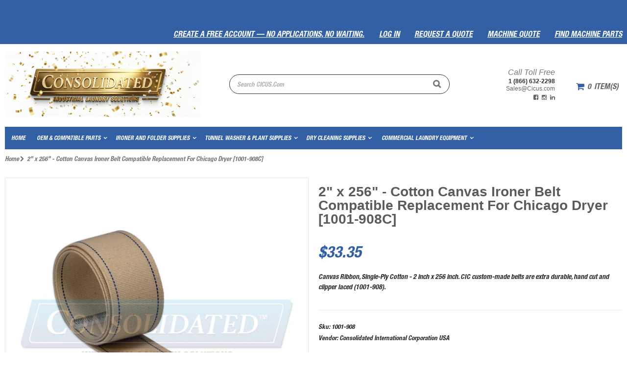

--- FILE ---
content_type: text/html; charset=utf-8
request_url: https://cicus.com/products/chicago-dryer-canvas-ribbon-2-x-256-1001-908
body_size: 27041
content:
<!doctype html>
<html class="no-js" lang="en">
<head>
<script>document.documentElement.className=document.documentElement.className.replace('no-js','js');</script>
<script type="application/ld+json">
{
  "@context": "https://schema.org",
  "@type": "Organization",
  "name": "Consolidated International Corporation",
  "url": "https://cicus.com",
  "logo": "https://cicus.com/cdn/shop/t/5/assets/cic-logo.svg?v=65396070826369056421646756108",
  "potentialAction": {
    "@type": "SearchAction",
    "target": "https://cicus.com/search?q={search_term_string}",
    "query-input": "required name=search_term_string"
  },                    
  "foundingDate": "1975-01-01",
  "address": {
    "@type": "PostalAddress",
    "streetAddress": "3804 Main St Suite 1",
    "addressLocality": "Chula Vista",
    "addressRegion": "CA",
    "postalCode": "91911",
    "addressCountry": "US"
  },
  "openingHours": "Mo-Fr 08:00-15:00",
  "contactPoint": {
    "@type": "ContactPoint",
    "telephone": "+1-866-632-2298",
    "contactType": "Customer Service",
    "areaServed": "US",
    "email": "Sales@cicus.com"
  },
  "sameAs": [
    "https://www.facebook.com/cicus.laundry",
    "https://www.instagram.com/cicus_laundry_supply",
    "https://www.linkedin.com/company/consolidated-international-corporation"
  ]
}
</script>
<meta http-equiv="Content-Type" content="text/html; charset=utf-8">
<link rel="shortcut icon" href="//cicus.com/cdn/shop/t/17/assets/favicon.ico?v=13115883311784315621763583806" type="image/png">
    
      <title>
        2&quot; x 256&quot; - Cotton Canvas Ironer Belt Compatible Replacement For Chica
        -
        Consolidated International Corporation USA
      </title>
    
    
      <meta name="description" content="Canvas Ribbon, Single-Ply Cotton - 2 inch x 256 inch. CIC custom-made belts are extra durable, hand cut and clipper laced (1001-908).">
    
<!-- Helpers ====================================================+ -->
    <!-- /snippets/social-meta-tags.liquid -->


  <meta property="og:type" content="product">
  <meta property="og:title" content="2&quot; x 256&quot; - Cotton Canvas Ironer Belt Compatible Replacement For Chicago Dryer [1001-908C]">
  
  <meta property="og:image" content="http://cicus.com/cdn/shop/files/2x256-Cotton-Canvas-Ironer-Belt-Compatible-Replacement-For-Chicago-Dryer-_1001-908C_grande.png?v=1746040368">
  <meta property="og:image:secure_url" content="https://cicus.com/cdn/shop/files/2x256-Cotton-Canvas-Ironer-Belt-Compatible-Replacement-For-Chicago-Dryer-_1001-908C_grande.png?v=1746040368">
  
  <meta property="og:price:amount" content="33.35">
  <meta property="og:price:currency" content="USD">


  <meta property="og:description" content="Canvas Ribbon, Single-Ply Cotton - 2 inch x 256 inch. CIC custom-made belts are extra durable, hand cut and clipper laced (1001-908).">

  <meta property="og:url" content="https://cicus.com/products/chicago-dryer-canvas-ribbon-2-x-256-1001-908">
  <meta property="og:site_name" content="Consolidated International Corporation USA">





<meta name="twitter:card" content="summary">

  <meta name="twitter:title" content="2" x 256" - Cotton Canvas Ironer Belt Compatible Replacement For Chicago Dryer [1001-908C]">
  <meta name="twitter:description" content="Canvas Ribbon, Single-Ply Cotton - 2 inch x 256 inch. CIC custom-made belts are extra durable, hand cut and clipper laced (1001-908).">
  <meta name="twitter:image" content="https://cicus.com/cdn/shop/files/2x256-Cotton-Canvas-Ironer-Belt-Compatible-Replacement-For-Chicago-Dryer-_1001-908C_medium.png?v=1746040368">
  <meta name="twitter:image:width" content="240">
  <meta name="twitter:image:height" content="240">


    <link rel="canonical" href="https://cicus.com/products/chicago-dryer-canvas-ribbon-2-x-256-1001-908">
    
      <meta name="viewport" content="width=device-width, initial-scale=1, minimum-scale=1, maximum-scale=1">
    
    <meta name="theme-color" content="">
<!-- Inline Css ====================================================+ -->
  <!-- load style sheets=========================================+ -->
      <link href="//cicus.com/cdn/shop/t/17/assets/navigation.css?v=9228836880708061701763583833" rel="stylesheet" type="text/css" media="all" />
    <script src="//cicus.com/cdn/shop/t/17/assets/jQuery-3.4.0.js?v=156037651096893113691763583833" ></script>
    <script src="//cicus.com/cdn/shop/t/17/assets/vendor.js?v=113621509916466055761763583833"></script>
    <script src="//cicus.com/cdn/shop/t/17/assets/bootstrap.min.js?v=106979097015097081161763583791" ></script>
    <script src="//cicus.com/cdn/shop/t/17/assets/nav-dropdown-columns.js?v=27163440741532898281763583832" ></script>
    <link href="//cicus.com/cdn/shop/t/17/assets/cart-widget.css?v=20135992860371052231764181912" rel="stylesheet" type="text/css" media="all" />
    <link href="//cicus.com/cdn/shop/t/17/assets/bootstrap.min.css?v=5407837199869157441763583790" rel="stylesheet" type="text/css" media="all" />
    <link href="//cicus.com/cdn/shop/t/17/assets/owl.carousel.min.css?v=106405612012531233011763583833" rel="stylesheet" type="text/css" media="all" />
    <link href="//cicus.com/cdn/shop/t/17/assets/desktop.css?v=96710317008787057931764797937" rel="stylesheet" type="text/css" media="all" />
    <link href="//cicus.com/cdn/shop/t/17/assets/mobile.css?v=141119128461214045481763583832" rel="stylesheet" type="text/css" media="all" />
    <link href="//cicus.com/cdn/shop/t/17/assets/styles.css?v=160939159681245584601763583833" rel="stylesheet" type="text/css" media="all" />
    <link href="//cicus.com/cdn/shop/t/17/assets/cic-fonts.css?v=9384126642189098891763583795" rel="stylesheet" type="text/css" media="all" />
    <!-- moved Styles-Custom.css to end <link href="//cicus.com/cdn/shop/t/17/assets/Styles-Custom.css?v=97580063324906770151764197009" rel="stylesheet" type="text/css" media="all" /> -->
    <link href="//cicus.com/cdn/shop/t/17/assets/font-awesome.min.css?v=6129429139015410101763583808" rel="stylesheet" type="text/css" media="all" />
<link href="//cicus.com/cdn/shop/t/17/assets/header-type2.css?v=38927707856056313391763583821" rel="stylesheet" type="text/css" media="all" />

    
      <link href="//cicus.com/cdn/shop/t/17/assets/jquery.fancybox.css?v=89610375720255671161763583832" rel="stylesheet" type="text/css" media="all" />
    
    <link href="//cicus.com/cdn/shop/t/17/assets/animate.css?v=93565988901792154121763583773" rel="stylesheet" type="text/css" media="all" />
    

    <link href="//cicus.com/cdn/shop/t/17/assets/color-config.scss.css?v=171578621235604112841768344924" rel="stylesheet" type="text/css" media="all" />
    
    
    <!-- Styles-Custom LAST so it wins the cascade -->
    <link href="//cicus.com/cdn/shop/t/17/assets/Styles-Custom.css?v=97580063324906770151764197009" rel="stylesheet" type="text/css" media="all" />
    <!-- Header hook for plugins ================================================== -->
    <script>window.performance && window.performance.mark && window.performance.mark('shopify.content_for_header.start');</script><meta id="shopify-digital-wallet" name="shopify-digital-wallet" content="/5666865216/digital_wallets/dialog">
<meta name="shopify-checkout-api-token" content="65b19287185942ee0bffca3e53349263">
<meta id="in-context-paypal-metadata" data-shop-id="5666865216" data-venmo-supported="true" data-environment="production" data-locale="en_US" data-paypal-v4="true" data-currency="USD">
<link rel="alternate" type="application/json+oembed" href="https://cicus.com/products/chicago-dryer-canvas-ribbon-2-x-256-1001-908.oembed">
<script async="async" src="/checkouts/internal/preloads.js?locale=en-US"></script>
<link rel="preconnect" href="https://shop.app" crossorigin="anonymous">
<script async="async" src="https://shop.app/checkouts/internal/preloads.js?locale=en-US&shop_id=5666865216" crossorigin="anonymous"></script>
<script id="shopify-features" type="application/json">{"accessToken":"65b19287185942ee0bffca3e53349263","betas":["rich-media-storefront-analytics"],"domain":"cicus.com","predictiveSearch":true,"shopId":5666865216,"locale":"en"}</script>
<script>var Shopify = Shopify || {};
Shopify.shop = "cicus.myshopify.com";
Shopify.locale = "en";
Shopify.currency = {"active":"USD","rate":"1.0"};
Shopify.country = "US";
Shopify.theme = {"name":"CIC Live - Push Theme - Porto 3.4.0","id":173489553655,"schema_name":"Porto","schema_version":"3.4.0","theme_store_id":null,"role":"main"};
Shopify.theme.handle = "null";
Shopify.theme.style = {"id":null,"handle":null};
Shopify.cdnHost = "cicus.com/cdn";
Shopify.routes = Shopify.routes || {};
Shopify.routes.root = "/";</script>
<script type="module">!function(o){(o.Shopify=o.Shopify||{}).modules=!0}(window);</script>
<script>!function(o){function n(){var o=[];function n(){o.push(Array.prototype.slice.apply(arguments))}return n.q=o,n}var t=o.Shopify=o.Shopify||{};t.loadFeatures=n(),t.autoloadFeatures=n()}(window);</script>
<script>
  window.ShopifyPay = window.ShopifyPay || {};
  window.ShopifyPay.apiHost = "shop.app\/pay";
  window.ShopifyPay.redirectState = null;
</script>
<script id="shop-js-analytics" type="application/json">{"pageType":"product"}</script>
<script defer="defer" async type="module" src="//cicus.com/cdn/shopifycloud/shop-js/modules/v2/client.init-shop-cart-sync_C5BV16lS.en.esm.js"></script>
<script defer="defer" async type="module" src="//cicus.com/cdn/shopifycloud/shop-js/modules/v2/chunk.common_CygWptCX.esm.js"></script>
<script type="module">
  await import("//cicus.com/cdn/shopifycloud/shop-js/modules/v2/client.init-shop-cart-sync_C5BV16lS.en.esm.js");
await import("//cicus.com/cdn/shopifycloud/shop-js/modules/v2/chunk.common_CygWptCX.esm.js");

  window.Shopify.SignInWithShop?.initShopCartSync?.({"fedCMEnabled":true,"windoidEnabled":true});

</script>
<script>
  window.Shopify = window.Shopify || {};
  if (!window.Shopify.featureAssets) window.Shopify.featureAssets = {};
  window.Shopify.featureAssets['shop-js'] = {"shop-cart-sync":["modules/v2/client.shop-cart-sync_ZFArdW7E.en.esm.js","modules/v2/chunk.common_CygWptCX.esm.js"],"init-fed-cm":["modules/v2/client.init-fed-cm_CmiC4vf6.en.esm.js","modules/v2/chunk.common_CygWptCX.esm.js"],"shop-button":["modules/v2/client.shop-button_tlx5R9nI.en.esm.js","modules/v2/chunk.common_CygWptCX.esm.js"],"shop-cash-offers":["modules/v2/client.shop-cash-offers_DOA2yAJr.en.esm.js","modules/v2/chunk.common_CygWptCX.esm.js","modules/v2/chunk.modal_D71HUcav.esm.js"],"init-windoid":["modules/v2/client.init-windoid_sURxWdc1.en.esm.js","modules/v2/chunk.common_CygWptCX.esm.js"],"shop-toast-manager":["modules/v2/client.shop-toast-manager_ClPi3nE9.en.esm.js","modules/v2/chunk.common_CygWptCX.esm.js"],"init-shop-email-lookup-coordinator":["modules/v2/client.init-shop-email-lookup-coordinator_B8hsDcYM.en.esm.js","modules/v2/chunk.common_CygWptCX.esm.js"],"init-shop-cart-sync":["modules/v2/client.init-shop-cart-sync_C5BV16lS.en.esm.js","modules/v2/chunk.common_CygWptCX.esm.js"],"avatar":["modules/v2/client.avatar_BTnouDA3.en.esm.js"],"pay-button":["modules/v2/client.pay-button_FdsNuTd3.en.esm.js","modules/v2/chunk.common_CygWptCX.esm.js"],"init-customer-accounts":["modules/v2/client.init-customer-accounts_DxDtT_ad.en.esm.js","modules/v2/client.shop-login-button_C5VAVYt1.en.esm.js","modules/v2/chunk.common_CygWptCX.esm.js","modules/v2/chunk.modal_D71HUcav.esm.js"],"init-shop-for-new-customer-accounts":["modules/v2/client.init-shop-for-new-customer-accounts_ChsxoAhi.en.esm.js","modules/v2/client.shop-login-button_C5VAVYt1.en.esm.js","modules/v2/chunk.common_CygWptCX.esm.js","modules/v2/chunk.modal_D71HUcav.esm.js"],"shop-login-button":["modules/v2/client.shop-login-button_C5VAVYt1.en.esm.js","modules/v2/chunk.common_CygWptCX.esm.js","modules/v2/chunk.modal_D71HUcav.esm.js"],"init-customer-accounts-sign-up":["modules/v2/client.init-customer-accounts-sign-up_CPSyQ0Tj.en.esm.js","modules/v2/client.shop-login-button_C5VAVYt1.en.esm.js","modules/v2/chunk.common_CygWptCX.esm.js","modules/v2/chunk.modal_D71HUcav.esm.js"],"shop-follow-button":["modules/v2/client.shop-follow-button_Cva4Ekp9.en.esm.js","modules/v2/chunk.common_CygWptCX.esm.js","modules/v2/chunk.modal_D71HUcav.esm.js"],"checkout-modal":["modules/v2/client.checkout-modal_BPM8l0SH.en.esm.js","modules/v2/chunk.common_CygWptCX.esm.js","modules/v2/chunk.modal_D71HUcav.esm.js"],"lead-capture":["modules/v2/client.lead-capture_Bi8yE_yS.en.esm.js","modules/v2/chunk.common_CygWptCX.esm.js","modules/v2/chunk.modal_D71HUcav.esm.js"],"shop-login":["modules/v2/client.shop-login_D6lNrXab.en.esm.js","modules/v2/chunk.common_CygWptCX.esm.js","modules/v2/chunk.modal_D71HUcav.esm.js"],"payment-terms":["modules/v2/client.payment-terms_CZxnsJam.en.esm.js","modules/v2/chunk.common_CygWptCX.esm.js","modules/v2/chunk.modal_D71HUcav.esm.js"]};
</script>
<script>(function() {
  var isLoaded = false;
  function asyncLoad() {
    if (isLoaded) return;
    isLoaded = true;
    var urls = ["https:\/\/chimpstatic.com\/mcjs-connected\/js\/users\/a83d65b268df1140249540191\/30a409f05f7ea3b161adf7140.js?shop=cicus.myshopify.com","https:\/\/sdks.automizely.com\/conversions\/v1\/conversions.js?app_connection_id=ee273cf4a01446c0b015eff6488fb5b5\u0026mapped_org_id=6615a562a2e3d6e7308c53417d0a7b3d_v1\u0026shop=cicus.myshopify.com"];
    for (var i = 0; i < urls.length; i++) {
      var s = document.createElement('script');
      s.type = 'text/javascript';
      s.async = true;
      s.src = urls[i];
      var x = document.getElementsByTagName('script')[0];
      x.parentNode.insertBefore(s, x);
    }
  };
  if(window.attachEvent) {
    window.attachEvent('onload', asyncLoad);
  } else {
    window.addEventListener('load', asyncLoad, false);
  }
})();</script>
<script id="__st">var __st={"a":5666865216,"offset":-28800,"reqid":"a945f9e4-4173-4181-9734-ab34a7fd5a33-1768705443","pageurl":"cicus.com\/products\/chicago-dryer-canvas-ribbon-2-x-256-1001-908","u":"2789625ae27b","p":"product","rtyp":"product","rid":3739747582016};</script>
<script>window.ShopifyPaypalV4VisibilityTracking = true;</script>
<script id="captcha-bootstrap">!function(){'use strict';const t='contact',e='account',n='new_comment',o=[[t,t],['blogs',n],['comments',n],[t,'customer']],c=[[e,'customer_login'],[e,'guest_login'],[e,'recover_customer_password'],[e,'create_customer']],r=t=>t.map((([t,e])=>`form[action*='/${t}']:not([data-nocaptcha='true']) input[name='form_type'][value='${e}']`)).join(','),a=t=>()=>t?[...document.querySelectorAll(t)].map((t=>t.form)):[];function s(){const t=[...o],e=r(t);return a(e)}const i='password',u='form_key',d=['recaptcha-v3-token','g-recaptcha-response','h-captcha-response',i],f=()=>{try{return window.sessionStorage}catch{return}},m='__shopify_v',_=t=>t.elements[u];function p(t,e,n=!1){try{const o=window.sessionStorage,c=JSON.parse(o.getItem(e)),{data:r}=function(t){const{data:e,action:n}=t;return t[m]||n?{data:e,action:n}:{data:t,action:n}}(c);for(const[e,n]of Object.entries(r))t.elements[e]&&(t.elements[e].value=n);n&&o.removeItem(e)}catch(o){console.error('form repopulation failed',{error:o})}}const l='form_type',E='cptcha';function T(t){t.dataset[E]=!0}const w=window,h=w.document,L='Shopify',v='ce_forms',y='captcha';let A=!1;((t,e)=>{const n=(g='f06e6c50-85a8-45c8-87d0-21a2b65856fe',I='https://cdn.shopify.com/shopifycloud/storefront-forms-hcaptcha/ce_storefront_forms_captcha_hcaptcha.v1.5.2.iife.js',D={infoText:'Protected by hCaptcha',privacyText:'Privacy',termsText:'Terms'},(t,e,n)=>{const o=w[L][v],c=o.bindForm;if(c)return c(t,g,e,D).then(n);var r;o.q.push([[t,g,e,D],n]),r=I,A||(h.body.append(Object.assign(h.createElement('script'),{id:'captcha-provider',async:!0,src:r})),A=!0)});var g,I,D;w[L]=w[L]||{},w[L][v]=w[L][v]||{},w[L][v].q=[],w[L][y]=w[L][y]||{},w[L][y].protect=function(t,e){n(t,void 0,e),T(t)},Object.freeze(w[L][y]),function(t,e,n,w,h,L){const[v,y,A,g]=function(t,e,n){const i=e?o:[],u=t?c:[],d=[...i,...u],f=r(d),m=r(i),_=r(d.filter((([t,e])=>n.includes(e))));return[a(f),a(m),a(_),s()]}(w,h,L),I=t=>{const e=t.target;return e instanceof HTMLFormElement?e:e&&e.form},D=t=>v().includes(t);t.addEventListener('submit',(t=>{const e=I(t);if(!e)return;const n=D(e)&&!e.dataset.hcaptchaBound&&!e.dataset.recaptchaBound,o=_(e),c=g().includes(e)&&(!o||!o.value);(n||c)&&t.preventDefault(),c&&!n&&(function(t){try{if(!f())return;!function(t){const e=f();if(!e)return;const n=_(t);if(!n)return;const o=n.value;o&&e.removeItem(o)}(t);const e=Array.from(Array(32),(()=>Math.random().toString(36)[2])).join('');!function(t,e){_(t)||t.append(Object.assign(document.createElement('input'),{type:'hidden',name:u})),t.elements[u].value=e}(t,e),function(t,e){const n=f();if(!n)return;const o=[...t.querySelectorAll(`input[type='${i}']`)].map((({name:t})=>t)),c=[...d,...o],r={};for(const[a,s]of new FormData(t).entries())c.includes(a)||(r[a]=s);n.setItem(e,JSON.stringify({[m]:1,action:t.action,data:r}))}(t,e)}catch(e){console.error('failed to persist form',e)}}(e),e.submit())}));const S=(t,e)=>{t&&!t.dataset[E]&&(n(t,e.some((e=>e===t))),T(t))};for(const o of['focusin','change'])t.addEventListener(o,(t=>{const e=I(t);D(e)&&S(e,y())}));const B=e.get('form_key'),M=e.get(l),P=B&&M;t.addEventListener('DOMContentLoaded',(()=>{const t=y();if(P)for(const e of t)e.elements[l].value===M&&p(e,B);[...new Set([...A(),...v().filter((t=>'true'===t.dataset.shopifyCaptcha))])].forEach((e=>S(e,t)))}))}(h,new URLSearchParams(w.location.search),n,t,e,['guest_login'])})(!0,!0)}();</script>
<script integrity="sha256-4kQ18oKyAcykRKYeNunJcIwy7WH5gtpwJnB7kiuLZ1E=" data-source-attribution="shopify.loadfeatures" defer="defer" src="//cicus.com/cdn/shopifycloud/storefront/assets/storefront/load_feature-a0a9edcb.js" crossorigin="anonymous"></script>
<script crossorigin="anonymous" defer="defer" src="//cicus.com/cdn/shopifycloud/storefront/assets/shopify_pay/storefront-65b4c6d7.js?v=20250812"></script>
<script data-source-attribution="shopify.dynamic_checkout.dynamic.init">var Shopify=Shopify||{};Shopify.PaymentButton=Shopify.PaymentButton||{isStorefrontPortableWallets:!0,init:function(){window.Shopify.PaymentButton.init=function(){};var t=document.createElement("script");t.src="https://cicus.com/cdn/shopifycloud/portable-wallets/latest/portable-wallets.en.js",t.type="module",document.head.appendChild(t)}};
</script>
<script data-source-attribution="shopify.dynamic_checkout.buyer_consent">
  function portableWalletsHideBuyerConsent(e){var t=document.getElementById("shopify-buyer-consent"),n=document.getElementById("shopify-subscription-policy-button");t&&n&&(t.classList.add("hidden"),t.setAttribute("aria-hidden","true"),n.removeEventListener("click",e))}function portableWalletsShowBuyerConsent(e){var t=document.getElementById("shopify-buyer-consent"),n=document.getElementById("shopify-subscription-policy-button");t&&n&&(t.classList.remove("hidden"),t.removeAttribute("aria-hidden"),n.addEventListener("click",e))}window.Shopify?.PaymentButton&&(window.Shopify.PaymentButton.hideBuyerConsent=portableWalletsHideBuyerConsent,window.Shopify.PaymentButton.showBuyerConsent=portableWalletsShowBuyerConsent);
</script>
<script data-source-attribution="shopify.dynamic_checkout.cart.bootstrap">document.addEventListener("DOMContentLoaded",(function(){function t(){return document.querySelector("shopify-accelerated-checkout-cart, shopify-accelerated-checkout")}if(t())Shopify.PaymentButton.init();else{new MutationObserver((function(e,n){t()&&(Shopify.PaymentButton.init(),n.disconnect())})).observe(document.body,{childList:!0,subtree:!0})}}));
</script>
<link id="shopify-accelerated-checkout-styles" rel="stylesheet" media="screen" href="https://cicus.com/cdn/shopifycloud/portable-wallets/latest/accelerated-checkout-backwards-compat.css" crossorigin="anonymous">
<style id="shopify-accelerated-checkout-cart">
        #shopify-buyer-consent {
  margin-top: 1em;
  display: inline-block;
  width: 100%;
}

#shopify-buyer-consent.hidden {
  display: none;
}

#shopify-subscription-policy-button {
  background: none;
  border: none;
  padding: 0;
  text-decoration: underline;
  font-size: inherit;
  cursor: pointer;
}

#shopify-subscription-policy-button::before {
  box-shadow: none;
}

      </style>

<script>window.performance && window.performance.mark && window.performance.mark('shopify.content_for_header.end');</script>
    
    



    <!-- Search Console ================================================== -->
    <meta name="google-site-verification" content="hx-PhsKVpSXVlmcsi8BfsxXd_nk1dS4hXfXJMNaN4Mk">
    <!-- Basic page needs ================================================== -->
    <script type="text/javascript">
      var productsObj = {};
      var swatch_color_type = 3;
      var product_swatch_size = 'size-small';
      var product_swatch_setting = '1';
      var asset_url = '//cicus.com/cdn/shop/t/17/assets//?v=24404';
      var money_format = '<span class="money">${{amount}}</span>';
      var multi_language = false;
    </script>
    <script src="//cicus.com/cdn/shop/t/17/assets/lang2.js?v=78842402078317477251763583833"></script>
<script>
  var translator = {
    current_lang : jQuery.cookie("language"),
    init: function() {
      translator.updateStyling();   
      translator.updateLangSwitcher();
    },
    updateStyling: function() {
        var style;
        if (translator.isLang2()) {
          style = "<style>*[data-translate] {visibility:hidden} .lang1 {display:none}</style>";          
        } else {
          style = "<style>*[data-translate] {visibility:visible} .lang2 {display:none}</style>";
        }
        jQuery('head').append(style);
    },
    updateLangSwitcher: function() {
      if (translator.isLang2()) {
        jQuery(".current-language span").removeClass('active');
        jQuery(".current-language span[class=lang-2]").addClass("active");
      }
    },
    getTextToTranslate: function(selector) {
      var result = window.lang2;
      var params;
      if (selector.indexOf("|") > 0) {
        var devideList = selector.split("|");
        selector = devideList[0];
        params = devideList[1].split(",");
      }

      var selectorArr = selector.split('.');
      if (selectorArr) {
        for (var i = 0; i < selectorArr.length; i++) {
            result = result[selectorArr[i]];
        }
      } else {
        result = result[selector];
      }
      if (result && result.one && result.other) {
        var countEqual1 = true;
        for (var i = 0; i < params.length; i++) {
          if (params[i].indexOf("count") >= 0) {
            variables = params[i].split(":");
            if (variables.length>1) {
              var count = variables[1];
              if (count > 1) {
                countEqual1 = false;
              }
            }
          }
        } 
        if (countEqual1) {
          result = result.one;
        } else {
          result = result.other;
        }
      } 
      
      if (params && params.length>0) {
        result = result.replace(/{{\s*/g, "{{");
        result = result.replace(/\s*}}/g, "}}");
        for (var i = 0; i < params.length; i++) {
          variables = params[i].split(":");
          if (variables.length>1) {
            result = result.replace("{{"+variables[0]+"}}", variables[1]);
          }          
        }
      }
      

      return result;
    },
    isLang2: function() {
      return translator.current_lang && translator.current_lang == 2;
    },
    doTranslate: function(blockSelector) {
      if (translator.isLang2()) {
        jQuery(blockSelector + " [data-translate]").each(function(e) {
          var item = jQuery(this);
          var selector = item.attr("data-translate");
          var text = translator.getTextToTranslate(selector); 
          if (item.attr("translate-item")) {
            var attribute = item.attr("translate-item");
            if (attribute == 'blog-date-author') {
              item.html(text);
            } else if (attribute!="") {
              item.attr(attribute,text);
            }
          } else if (item.is("input")) {
            if(item.is("input[type=search]")){
              item.attr("placeholder", text);
            }else{
              item.val(text);
            }
            
          } else {
            item.text(text);
          }
          item.css("visibility","visible");
        });
      }
    }   
  };
  translator.init();
  jQuery(document).ready(function() {
    jQuery('.select-language a').on('click', function(){
      var value = jQuery(this).data('lang');
      jQuery.cookie('language', value, {expires:10, path:'/'});
      location.reload();
    });
    translator.doTranslate("body");
  });
</script>
    <style>
      .widget-hotspot:hover{background:#335fa5!important;text-decoration:none!important}
      .hotspot.hotspot--highlighted,.hotspot:hover{background:#335fa5!important;text-decoration:none!important}
      .widget-hotspot{background:#335fa5!important;border-width:3px!important;color:#fff!important}

      /* Fix: correct selector + keep one loader rule */
      .header-right .public-modal .image-holder__buy-button:hover .icon-shapping-bag,
      .header-right .public-modal .image-holder__buy-button:hover .snptico-shopping-bag{
        color:#335fa5!important;
      }
      .loadr-arc-rotate-move .loader:after{border-bottom-color:#335fa5!important}

      /* Keep this conditional; removed dangling #collection-main selectors that broke parsing */
      
          
          
.disable_radius a,.disable_radius i,.disable_radius img,.disable_radius label,.disable_radius input,.disable_radius li,.disable_radius span,.disable_radius textarea,.disable_radius button.btn-cart,.disable_radius .button,.disable_radius .btn-button,.disable_radius .menu-wrap-sub,.disable_radius .setting-currency,.disable_radius .select-language,.disable_radius .cart-wrapper,.disable_radius .product-image-area,.disable_radius .block-title,.disable_radius .item,.disable_radius .layer-filter,.disable_radius dt,.disable_radius .product-image-gallery,.disable_radius .swatch-element,.disable_radius .product-pop,.disable_radius .postBanner,.disable_radius .post-image,.disable_radius #popup_newsletter,.disable_radius .featured-box,.disable_radius .box-content,.disable_radius .category-boxed-banner .owl-stage-outer,.disable_radius .login_content,.disable_radius .cart-table-wrap,.disable_radius .closed,.disable_radius .shipping h2:hover a:after,.disable_radius .form-search,.disable_radius .totals h2,.disable_radius .totals .totals-content, .disable_radius .toolbar select {border-radius:0 !important}.disable_radius .category-products .product-image-area{border:0 !important;padding:0 !important}.disable_radius .category-products .product-image-area .deal-label{top:0 !important;left:0 !important}.disable_radius .item .details-area .configurable-swatch-list li,.disable_radius .item .details-area .configurable-swatch-list a,.disable_radius .item .details-area .configurable-swatch-list img{border-radius:3px !important}.disable_radius .owl-dots .owl-dot span{border-radius:8px !important}.disable_radius .footer-wrapper .footer-middle input{border-radius:0 !important}.disable_radius .footer-wrapper .footer-middle button{border-radius: 0 !important}
          

          
    </style>
<link href="https://monorail-edge.shopifysvc.com" rel="dns-prefetch">
<script>(function(){if ("sendBeacon" in navigator && "performance" in window) {try {var session_token_from_headers = performance.getEntriesByType('navigation')[0].serverTiming.find(x => x.name == '_s').description;} catch {var session_token_from_headers = undefined;}var session_cookie_matches = document.cookie.match(/_shopify_s=([^;]*)/);var session_token_from_cookie = session_cookie_matches && session_cookie_matches.length === 2 ? session_cookie_matches[1] : "";var session_token = session_token_from_headers || session_token_from_cookie || "";function handle_abandonment_event(e) {var entries = performance.getEntries().filter(function(entry) {return /monorail-edge.shopifysvc.com/.test(entry.name);});if (!window.abandonment_tracked && entries.length === 0) {window.abandonment_tracked = true;var currentMs = Date.now();var navigation_start = performance.timing.navigationStart;var payload = {shop_id: 5666865216,url: window.location.href,navigation_start,duration: currentMs - navigation_start,session_token,page_type: "product"};window.navigator.sendBeacon("https://monorail-edge.shopifysvc.com/v1/produce", JSON.stringify({schema_id: "online_store_buyer_site_abandonment/1.1",payload: payload,metadata: {event_created_at_ms: currentMs,event_sent_at_ms: currentMs}}));}}window.addEventListener('pagehide', handle_abandonment_event);}}());</script>
<script id="web-pixels-manager-setup">(function e(e,d,r,n,o){if(void 0===o&&(o={}),!Boolean(null===(a=null===(i=window.Shopify)||void 0===i?void 0:i.analytics)||void 0===a?void 0:a.replayQueue)){var i,a;window.Shopify=window.Shopify||{};var t=window.Shopify;t.analytics=t.analytics||{};var s=t.analytics;s.replayQueue=[],s.publish=function(e,d,r){return s.replayQueue.push([e,d,r]),!0};try{self.performance.mark("wpm:start")}catch(e){}var l=function(){var e={modern:/Edge?\/(1{2}[4-9]|1[2-9]\d|[2-9]\d{2}|\d{4,})\.\d+(\.\d+|)|Firefox\/(1{2}[4-9]|1[2-9]\d|[2-9]\d{2}|\d{4,})\.\d+(\.\d+|)|Chrom(ium|e)\/(9{2}|\d{3,})\.\d+(\.\d+|)|(Maci|X1{2}).+ Version\/(15\.\d+|(1[6-9]|[2-9]\d|\d{3,})\.\d+)([,.]\d+|)( \(\w+\)|)( Mobile\/\w+|) Safari\/|Chrome.+OPR\/(9{2}|\d{3,})\.\d+\.\d+|(CPU[ +]OS|iPhone[ +]OS|CPU[ +]iPhone|CPU IPhone OS|CPU iPad OS)[ +]+(15[._]\d+|(1[6-9]|[2-9]\d|\d{3,})[._]\d+)([._]\d+|)|Android:?[ /-](13[3-9]|1[4-9]\d|[2-9]\d{2}|\d{4,})(\.\d+|)(\.\d+|)|Android.+Firefox\/(13[5-9]|1[4-9]\d|[2-9]\d{2}|\d{4,})\.\d+(\.\d+|)|Android.+Chrom(ium|e)\/(13[3-9]|1[4-9]\d|[2-9]\d{2}|\d{4,})\.\d+(\.\d+|)|SamsungBrowser\/([2-9]\d|\d{3,})\.\d+/,legacy:/Edge?\/(1[6-9]|[2-9]\d|\d{3,})\.\d+(\.\d+|)|Firefox\/(5[4-9]|[6-9]\d|\d{3,})\.\d+(\.\d+|)|Chrom(ium|e)\/(5[1-9]|[6-9]\d|\d{3,})\.\d+(\.\d+|)([\d.]+$|.*Safari\/(?![\d.]+ Edge\/[\d.]+$))|(Maci|X1{2}).+ Version\/(10\.\d+|(1[1-9]|[2-9]\d|\d{3,})\.\d+)([,.]\d+|)( \(\w+\)|)( Mobile\/\w+|) Safari\/|Chrome.+OPR\/(3[89]|[4-9]\d|\d{3,})\.\d+\.\d+|(CPU[ +]OS|iPhone[ +]OS|CPU[ +]iPhone|CPU IPhone OS|CPU iPad OS)[ +]+(10[._]\d+|(1[1-9]|[2-9]\d|\d{3,})[._]\d+)([._]\d+|)|Android:?[ /-](13[3-9]|1[4-9]\d|[2-9]\d{2}|\d{4,})(\.\d+|)(\.\d+|)|Mobile Safari.+OPR\/([89]\d|\d{3,})\.\d+\.\d+|Android.+Firefox\/(13[5-9]|1[4-9]\d|[2-9]\d{2}|\d{4,})\.\d+(\.\d+|)|Android.+Chrom(ium|e)\/(13[3-9]|1[4-9]\d|[2-9]\d{2}|\d{4,})\.\d+(\.\d+|)|Android.+(UC? ?Browser|UCWEB|U3)[ /]?(15\.([5-9]|\d{2,})|(1[6-9]|[2-9]\d|\d{3,})\.\d+)\.\d+|SamsungBrowser\/(5\.\d+|([6-9]|\d{2,})\.\d+)|Android.+MQ{2}Browser\/(14(\.(9|\d{2,})|)|(1[5-9]|[2-9]\d|\d{3,})(\.\d+|))(\.\d+|)|K[Aa][Ii]OS\/(3\.\d+|([4-9]|\d{2,})\.\d+)(\.\d+|)/},d=e.modern,r=e.legacy,n=navigator.userAgent;return n.match(d)?"modern":n.match(r)?"legacy":"unknown"}(),u="modern"===l?"modern":"legacy",c=(null!=n?n:{modern:"",legacy:""})[u],f=function(e){return[e.baseUrl,"/wpm","/b",e.hashVersion,"modern"===e.buildTarget?"m":"l",".js"].join("")}({baseUrl:d,hashVersion:r,buildTarget:u}),m=function(e){var d=e.version,r=e.bundleTarget,n=e.surface,o=e.pageUrl,i=e.monorailEndpoint;return{emit:function(e){var a=e.status,t=e.errorMsg,s=(new Date).getTime(),l=JSON.stringify({metadata:{event_sent_at_ms:s},events:[{schema_id:"web_pixels_manager_load/3.1",payload:{version:d,bundle_target:r,page_url:o,status:a,surface:n,error_msg:t},metadata:{event_created_at_ms:s}}]});if(!i)return console&&console.warn&&console.warn("[Web Pixels Manager] No Monorail endpoint provided, skipping logging."),!1;try{return self.navigator.sendBeacon.bind(self.navigator)(i,l)}catch(e){}var u=new XMLHttpRequest;try{return u.open("POST",i,!0),u.setRequestHeader("Content-Type","text/plain"),u.send(l),!0}catch(e){return console&&console.warn&&console.warn("[Web Pixels Manager] Got an unhandled error while logging to Monorail."),!1}}}}({version:r,bundleTarget:l,surface:e.surface,pageUrl:self.location.href,monorailEndpoint:e.monorailEndpoint});try{o.browserTarget=l,function(e){var d=e.src,r=e.async,n=void 0===r||r,o=e.onload,i=e.onerror,a=e.sri,t=e.scriptDataAttributes,s=void 0===t?{}:t,l=document.createElement("script"),u=document.querySelector("head"),c=document.querySelector("body");if(l.async=n,l.src=d,a&&(l.integrity=a,l.crossOrigin="anonymous"),s)for(var f in s)if(Object.prototype.hasOwnProperty.call(s,f))try{l.dataset[f]=s[f]}catch(e){}if(o&&l.addEventListener("load",o),i&&l.addEventListener("error",i),u)u.appendChild(l);else{if(!c)throw new Error("Did not find a head or body element to append the script");c.appendChild(l)}}({src:f,async:!0,onload:function(){if(!function(){var e,d;return Boolean(null===(d=null===(e=window.Shopify)||void 0===e?void 0:e.analytics)||void 0===d?void 0:d.initialized)}()){var d=window.webPixelsManager.init(e)||void 0;if(d){var r=window.Shopify.analytics;r.replayQueue.forEach((function(e){var r=e[0],n=e[1],o=e[2];d.publishCustomEvent(r,n,o)})),r.replayQueue=[],r.publish=d.publishCustomEvent,r.visitor=d.visitor,r.initialized=!0}}},onerror:function(){return m.emit({status:"failed",errorMsg:"".concat(f," has failed to load")})},sri:function(e){var d=/^sha384-[A-Za-z0-9+/=]+$/;return"string"==typeof e&&d.test(e)}(c)?c:"",scriptDataAttributes:o}),m.emit({status:"loading"})}catch(e){m.emit({status:"failed",errorMsg:(null==e?void 0:e.message)||"Unknown error"})}}})({shopId: 5666865216,storefrontBaseUrl: "https://cicus.com",extensionsBaseUrl: "https://extensions.shopifycdn.com/cdn/shopifycloud/web-pixels-manager",monorailEndpoint: "https://monorail-edge.shopifysvc.com/unstable/produce_batch",surface: "storefront-renderer",enabledBetaFlags: ["2dca8a86"],webPixelsConfigList: [{"id":"1524728055","configuration":"{\"hashed_organization_id\":\"6615a562a2e3d6e7308c53417d0a7b3d_v1\",\"app_key\":\"cicus\",\"allow_collect_personal_data\":\"true\"}","eventPayloadVersion":"v1","runtimeContext":"STRICT","scriptVersion":"6f6660f15c595d517f203f6e1abcb171","type":"APP","apiClientId":2814809,"privacyPurposes":["ANALYTICS","MARKETING","SALE_OF_DATA"],"dataSharingAdjustments":{"protectedCustomerApprovalScopes":["read_customer_address","read_customer_email","read_customer_name","read_customer_personal_data","read_customer_phone"]}},{"id":"1524564215","configuration":"{\"hashed_organization_id\":\"6615a562a2e3d6e7308c53417d0a7b3d_v1\",\"app_key\":\"cicus\",\"allow_collect_personal_data\":\"true\"}","eventPayloadVersion":"v1","runtimeContext":"STRICT","scriptVersion":"c3e64302e4c6a915b615bb03ddf3784a","type":"APP","apiClientId":111542,"privacyPurposes":["ANALYTICS","MARKETING","SALE_OF_DATA"],"dataSharingAdjustments":{"protectedCustomerApprovalScopes":["read_customer_address","read_customer_email","read_customer_name","read_customer_personal_data","read_customer_phone"]}},{"id":"shopify-app-pixel","configuration":"{}","eventPayloadVersion":"v1","runtimeContext":"STRICT","scriptVersion":"0450","apiClientId":"shopify-pixel","type":"APP","privacyPurposes":["ANALYTICS","MARKETING"]},{"id":"shopify-custom-pixel","eventPayloadVersion":"v1","runtimeContext":"LAX","scriptVersion":"0450","apiClientId":"shopify-pixel","type":"CUSTOM","privacyPurposes":["ANALYTICS","MARKETING"]}],isMerchantRequest: false,initData: {"shop":{"name":"Consolidated International Corporation USA","paymentSettings":{"currencyCode":"USD"},"myshopifyDomain":"cicus.myshopify.com","countryCode":"US","storefrontUrl":"https:\/\/cicus.com"},"customer":null,"cart":null,"checkout":null,"productVariants":[{"price":{"amount":33.35,"currencyCode":"USD"},"product":{"title":"2\" x 256\" - Cotton Canvas Ironer Belt Compatible Replacement For Chicago Dryer [1001-908C]","vendor":"Consolidated International Corporation USA","id":"3739747582016","untranslatedTitle":"2\" x 256\" - Cotton Canvas Ironer Belt Compatible Replacement For Chicago Dryer [1001-908C]","url":"\/products\/chicago-dryer-canvas-ribbon-2-x-256-1001-908","type":"Pre-Cut Belting"},"id":"28756632076352","image":{"src":"\/\/cicus.com\/cdn\/shop\/files\/2x256-Cotton-Canvas-Ironer-Belt-Compatible-Replacement-For-Chicago-Dryer-_1001-908C.png?v=1746040368"},"sku":"1001-908","title":"Default Title","untranslatedTitle":"Default Title"}],"purchasingCompany":null},},"https://cicus.com/cdn","fcfee988w5aeb613cpc8e4bc33m6693e112",{"modern":"","legacy":""},{"shopId":"5666865216","storefrontBaseUrl":"https:\/\/cicus.com","extensionBaseUrl":"https:\/\/extensions.shopifycdn.com\/cdn\/shopifycloud\/web-pixels-manager","surface":"storefront-renderer","enabledBetaFlags":"[\"2dca8a86\"]","isMerchantRequest":"false","hashVersion":"fcfee988w5aeb613cpc8e4bc33m6693e112","publish":"custom","events":"[[\"page_viewed\",{}],[\"product_viewed\",{\"productVariant\":{\"price\":{\"amount\":33.35,\"currencyCode\":\"USD\"},\"product\":{\"title\":\"2\\\" x 256\\\" - Cotton Canvas Ironer Belt Compatible Replacement For Chicago Dryer [1001-908C]\",\"vendor\":\"Consolidated International Corporation USA\",\"id\":\"3739747582016\",\"untranslatedTitle\":\"2\\\" x 256\\\" - Cotton Canvas Ironer Belt Compatible Replacement For Chicago Dryer [1001-908C]\",\"url\":\"\/products\/chicago-dryer-canvas-ribbon-2-x-256-1001-908\",\"type\":\"Pre-Cut Belting\"},\"id\":\"28756632076352\",\"image\":{\"src\":\"\/\/cicus.com\/cdn\/shop\/files\/2x256-Cotton-Canvas-Ironer-Belt-Compatible-Replacement-For-Chicago-Dryer-_1001-908C.png?v=1746040368\"},\"sku\":\"1001-908\",\"title\":\"Default Title\",\"untranslatedTitle\":\"Default Title\"}}]]"});</script><script>
  window.ShopifyAnalytics = window.ShopifyAnalytics || {};
  window.ShopifyAnalytics.meta = window.ShopifyAnalytics.meta || {};
  window.ShopifyAnalytics.meta.currency = 'USD';
  var meta = {"product":{"id":3739747582016,"gid":"gid:\/\/shopify\/Product\/3739747582016","vendor":"Consolidated International Corporation USA","type":"Pre-Cut Belting","handle":"chicago-dryer-canvas-ribbon-2-x-256-1001-908","variants":[{"id":28756632076352,"price":3335,"name":"2\" x 256\" - Cotton Canvas Ironer Belt Compatible Replacement For Chicago Dryer [1001-908C]","public_title":null,"sku":"1001-908"}],"remote":false},"page":{"pageType":"product","resourceType":"product","resourceId":3739747582016,"requestId":"a945f9e4-4173-4181-9734-ab34a7fd5a33-1768705443"}};
  for (var attr in meta) {
    window.ShopifyAnalytics.meta[attr] = meta[attr];
  }
</script>
<script class="analytics">
  (function () {
    var customDocumentWrite = function(content) {
      var jquery = null;

      if (window.jQuery) {
        jquery = window.jQuery;
      } else if (window.Checkout && window.Checkout.$) {
        jquery = window.Checkout.$;
      }

      if (jquery) {
        jquery('body').append(content);
      }
    };

    var hasLoggedConversion = function(token) {
      if (token) {
        return document.cookie.indexOf('loggedConversion=' + token) !== -1;
      }
      return false;
    }

    var setCookieIfConversion = function(token) {
      if (token) {
        var twoMonthsFromNow = new Date(Date.now());
        twoMonthsFromNow.setMonth(twoMonthsFromNow.getMonth() + 2);

        document.cookie = 'loggedConversion=' + token + '; expires=' + twoMonthsFromNow;
      }
    }

    var trekkie = window.ShopifyAnalytics.lib = window.trekkie = window.trekkie || [];
    if (trekkie.integrations) {
      return;
    }
    trekkie.methods = [
      'identify',
      'page',
      'ready',
      'track',
      'trackForm',
      'trackLink'
    ];
    trekkie.factory = function(method) {
      return function() {
        var args = Array.prototype.slice.call(arguments);
        args.unshift(method);
        trekkie.push(args);
        return trekkie;
      };
    };
    for (var i = 0; i < trekkie.methods.length; i++) {
      var key = trekkie.methods[i];
      trekkie[key] = trekkie.factory(key);
    }
    trekkie.load = function(config) {
      trekkie.config = config || {};
      trekkie.config.initialDocumentCookie = document.cookie;
      var first = document.getElementsByTagName('script')[0];
      var script = document.createElement('script');
      script.type = 'text/javascript';
      script.onerror = function(e) {
        var scriptFallback = document.createElement('script');
        scriptFallback.type = 'text/javascript';
        scriptFallback.onerror = function(error) {
                var Monorail = {
      produce: function produce(monorailDomain, schemaId, payload) {
        var currentMs = new Date().getTime();
        var event = {
          schema_id: schemaId,
          payload: payload,
          metadata: {
            event_created_at_ms: currentMs,
            event_sent_at_ms: currentMs
          }
        };
        return Monorail.sendRequest("https://" + monorailDomain + "/v1/produce", JSON.stringify(event));
      },
      sendRequest: function sendRequest(endpointUrl, payload) {
        // Try the sendBeacon API
        if (window && window.navigator && typeof window.navigator.sendBeacon === 'function' && typeof window.Blob === 'function' && !Monorail.isIos12()) {
          var blobData = new window.Blob([payload], {
            type: 'text/plain'
          });

          if (window.navigator.sendBeacon(endpointUrl, blobData)) {
            return true;
          } // sendBeacon was not successful

        } // XHR beacon

        var xhr = new XMLHttpRequest();

        try {
          xhr.open('POST', endpointUrl);
          xhr.setRequestHeader('Content-Type', 'text/plain');
          xhr.send(payload);
        } catch (e) {
          console.log(e);
        }

        return false;
      },
      isIos12: function isIos12() {
        return window.navigator.userAgent.lastIndexOf('iPhone; CPU iPhone OS 12_') !== -1 || window.navigator.userAgent.lastIndexOf('iPad; CPU OS 12_') !== -1;
      }
    };
    Monorail.produce('monorail-edge.shopifysvc.com',
      'trekkie_storefront_load_errors/1.1',
      {shop_id: 5666865216,
      theme_id: 173489553655,
      app_name: "storefront",
      context_url: window.location.href,
      source_url: "//cicus.com/cdn/s/trekkie.storefront.cd680fe47e6c39ca5d5df5f0a32d569bc48c0f27.min.js"});

        };
        scriptFallback.async = true;
        scriptFallback.src = '//cicus.com/cdn/s/trekkie.storefront.cd680fe47e6c39ca5d5df5f0a32d569bc48c0f27.min.js';
        first.parentNode.insertBefore(scriptFallback, first);
      };
      script.async = true;
      script.src = '//cicus.com/cdn/s/trekkie.storefront.cd680fe47e6c39ca5d5df5f0a32d569bc48c0f27.min.js';
      first.parentNode.insertBefore(script, first);
    };
    trekkie.load(
      {"Trekkie":{"appName":"storefront","development":false,"defaultAttributes":{"shopId":5666865216,"isMerchantRequest":null,"themeId":173489553655,"themeCityHash":"1279735858115642516","contentLanguage":"en","currency":"USD","eventMetadataId":"7c81717c-2250-41b1-bd0e-ca9cb03476d1"},"isServerSideCookieWritingEnabled":true,"monorailRegion":"shop_domain","enabledBetaFlags":["65f19447"]},"Session Attribution":{},"S2S":{"facebookCapiEnabled":false,"source":"trekkie-storefront-renderer","apiClientId":580111}}
    );

    var loaded = false;
    trekkie.ready(function() {
      if (loaded) return;
      loaded = true;

      window.ShopifyAnalytics.lib = window.trekkie;

      var originalDocumentWrite = document.write;
      document.write = customDocumentWrite;
      try { window.ShopifyAnalytics.merchantGoogleAnalytics.call(this); } catch(error) {};
      document.write = originalDocumentWrite;

      window.ShopifyAnalytics.lib.page(null,{"pageType":"product","resourceType":"product","resourceId":3739747582016,"requestId":"a945f9e4-4173-4181-9734-ab34a7fd5a33-1768705443","shopifyEmitted":true});

      var match = window.location.pathname.match(/checkouts\/(.+)\/(thank_you|post_purchase)/)
      var token = match? match[1]: undefined;
      if (!hasLoggedConversion(token)) {
        setCookieIfConversion(token);
        window.ShopifyAnalytics.lib.track("Viewed Product",{"currency":"USD","variantId":28756632076352,"productId":3739747582016,"productGid":"gid:\/\/shopify\/Product\/3739747582016","name":"2\" x 256\" - Cotton Canvas Ironer Belt Compatible Replacement For Chicago Dryer [1001-908C]","price":"33.35","sku":"1001-908","brand":"Consolidated International Corporation USA","variant":null,"category":"Pre-Cut Belting","nonInteraction":true,"remote":false},undefined,undefined,{"shopifyEmitted":true});
      window.ShopifyAnalytics.lib.track("monorail:\/\/trekkie_storefront_viewed_product\/1.1",{"currency":"USD","variantId":28756632076352,"productId":3739747582016,"productGid":"gid:\/\/shopify\/Product\/3739747582016","name":"2\" x 256\" - Cotton Canvas Ironer Belt Compatible Replacement For Chicago Dryer [1001-908C]","price":"33.35","sku":"1001-908","brand":"Consolidated International Corporation USA","variant":null,"category":"Pre-Cut Belting","nonInteraction":true,"remote":false,"referer":"https:\/\/cicus.com\/products\/chicago-dryer-canvas-ribbon-2-x-256-1001-908"});
      }
    });


        var eventsListenerScript = document.createElement('script');
        eventsListenerScript.async = true;
        eventsListenerScript.src = "//cicus.com/cdn/shopifycloud/storefront/assets/shop_events_listener-3da45d37.js";
        document.getElementsByTagName('head')[0].appendChild(eventsListenerScript);

})();</script>
<script
  defer
  src="https://cicus.com/cdn/shopifycloud/perf-kit/shopify-perf-kit-3.0.4.min.js"
  data-application="storefront-renderer"
  data-shop-id="5666865216"
  data-render-region="gcp-us-central1"
  data-page-type="product"
  data-theme-instance-id="173489553655"
  data-theme-name="Porto"
  data-theme-version="3.4.0"
  data-monorail-region="shop_domain"
  data-resource-timing-sampling-rate="10"
  data-shs="true"
  data-shs-beacon="true"
  data-shs-export-with-fetch="true"
  data-shs-logs-sample-rate="1"
  data-shs-beacon-endpoint="https://cicus.com/api/collect"
></script>
</head>

  <body
    id="2-quot-x-256-quot-cotton-canvas-ironer-belt-compatible-replacement-for-chica"
    class="site-new-style  layout-1280  template-product  disable_radius"
  >
    <script>
document.addEventListener('DOMContentLoaded', function() {
  const qtyInputs = document.querySelectorAll('.qty-input');
  
  qtyInputs.forEach(input => {
    input.addEventListener('change', function() {
      this.form.submit();  // auto-submit cart when qty changes
    });
  });
});
</script>
    <!-- begin site-header -->
    <div class="wrapper">
      <div class="page">
          
 
  


<div id="shopify-section-header-notice" class="shopify-section"><div class="top-newsletter notice-color-light" style="height: 50px;">
<div class="container">
    <div class="row" style="margin: 0;"></div>
  </div>
</div>
</div>
 
<header class="main-section-header">
  <div class="header-container type2  header-color-light header-menu-style-default menu-color-custom sticky-menu-color-custom header-menu-left"><div class="top-links-container topbar-text-custom">
  <div class="container">
    <div class="top-links-inner">
      
      <div class="top-links-area show-icon-tablet">
        <div class="top-links-icon">
          <a href="javascript:;" >Links</a>
        </div>
        <div id="shopify-section-header-toplink-menu" class="shopify-section"><ul class="links"><li class="topbar-message" style="text-align:left;"><a href="https://cicus.com/account/register" style="color:inherit; text-decoration:none;">
        Create a free account — no applications, no waiting.
      </a></li><li >
            <a href="/account">Log In
</a>
          </li><li >
            <a href="/pages/request-quote">Request A Quote
</a>
          </li><li >
          <a href="/pages/request-a-machine-quote">Machine Quote
</a>
        </li><li class="last">
            <a href="/pages/commercial-laundry-parts">Find Machine Parts
</a>
          </li></ul>
</div>
      </div>
    </div>
  </div>
</div>
<div class="header container">
  <div class="site-logo">
  <a href="/" class="logo porto-main-logo" rel="home"><img src="//cicus.com/cdn/shop/t/17/assets/cicus-2026ny-logo-web.svg?v=98402337078517561831767134211"
             width="400"
             height="auto" 
             style="max-width:400px;" 
             alt="Consolidated International Corporation USA"/></a>
</div>
   <div class="search-area show-icon-tablet">
    <a href="javascript:void(0);" class="search-icon"><span><i class="fa fa-search" aria-hidden="true"></i></span></a>
    <div class="search-extended">
  <form role="search" method="get" class="searchform  woodmart-ajax-search" action="/search" data-thumbnail="1" data-price="1" data-post-type="product" data-count="15">
    <div>
      <label class="screen-reader-text" for="q"></label>
      <input type="text" class="s"  placeholder="Search CICUS.Com" value="" name="q" autocomplete="off">
      <input type="hidden" name="type" value="product"><button type="submit" class="searchsubmit" >Search</button>
    </div>
  </form>
  <div class="search-info-text"><span >Start typing to see products you are looking for.</span></div>
  <div class="search-results-wrapper">
    <div class="shopify-scroll has-scrollbar">
      <div class="shopify-search-results shopify-scroll-content" tabindex="0">
        <div class="autocomplete-suggestions" style="position: absolute; max-height: 300px; z-index: 9999; width: 308px; display: flex;"></div>
      </div>
    </div>
    <div class="shopify-search-loader"></div>
  </div>
</div>
  </div>
  <div class="cart-area">
    
    <div class="custom-block">
      
      <div class="header-contact-block">
  <div class="header-contact-lines">
    <span class="header-contact-label">Call Toll Free</span>
    <a href="tel:18666322298" class="header-contact-phone">1 (866) 632-2298</a>
    <a href="mailto:Sales@Cicus.com" class="header-contact-email">Sales@Cicus.com</a>
    <div class="header-contact-social">
      <a href="https://www.facebook.com/cicus.laundry" title="CIC on Facebook" target="_blank" rel="noopener" class="header-social-link"><i class="fa fa-facebook-square" aria-hidden="true"></i></a>
      <a href="https://www.instagram.com/cicus_laundry_supply/" title="CIC on Instagram" target="_blank" rel="noopener" class="header-social-link"><i class="fa fa-instagram" aria-hidden="true"></i></a>
      <a href="https://www.linkedin.com/company/consolidated-international-corporation/" title="CIC on LinkedIn" target="_blank" rel="noopener" class="header-social-link"><i class="fa fa-linkedin" aria-hidden="true"></i></a>
    </div>
  </div>
</div>
      
    </div>
    
    <div class="mini-cart">
      <div class="cart-design-1 widget-design-1">
  <a href="javascript:;" class="icon-cart-header">
    <i class="fa fa-shopping-cart" aria-hidden="true"></i><span class="cart-total"><span class="cart-qty">0</span><span >item(s)</span></span>
  </a>
  <div class="cart-wrapper theme-border-color">
    <div class="cart-inner">
      <div class="cartloading" style="display: none;"><div class="spinner"><div class="circle"></div></div></div>
      <div class="cart-inner-content">
        <!-- widget-shopping-cart.liquid -->
<div class="cart-content"><p class="no-items-in-cart" >You have no items in your shopping cart.</p></div>
      </div>
    </div>
  </div>
</div>
    </div>
  </div>
  
  <div class="menu-icon"><a href="javascript:void(0);" title="Menu"><i class="fa fa-bars"></i></a></div>
</div>
<div class="header-wrapper">
  <div class="main-nav wrapper-top-menu">
    <div class="container">
      <div id="main-top-nav" class="main-top-nav">
        <div class="site-sticky-logo logo_sticky">
  <a href="/" rel="home"><img src="//cicus.com/cdn/shop/t/17/assets/Consolidated_Web_Vector.svg?v=126791577393918937261765309330" style="max-width:200px;" alt="Consolidated International Corporation USA"/></a>
</div>
        <!-- Main Menu -->
        <div class="navigation-wrapper">
  <div class="main-navigation">
    <!-- begin site-nav -->
    <ul class="top-navigation">
      
      
      
      
      
      
      
      
      
      
      
      
      
      
      
      
      
      
      
      
      
      
      
      
      
      
      
      
      
      
      
      
      
      
      
      <li class="level0 level-top  ">
        <a href="/" class="level-top">
          
            
            <i class="category-icon "></i>
            
          
          <span>
            
            Home
            
            
            
          </span>
        </a>
      </li>
      
      
      
      
      
      
      
      
      
      
      
      
      
      
      
      
      
      
      
      
      
      
      
      
      
      
      
      
      
      
      
      
      
      <li class="level0 level-top parent   ">
        <a href="#" class="level-top">
          
            
            <i class="category-icon "></i>
            
          
          <span>
            
            OEM & Compatible Parts
            
            
            
          </span>
        </a>
        <div class="level0 menu-wrap-sub " > 
          <div class="container">
            
            <div class="mega-columns row">
              
              <div class="ulmenu-block ulmenu-block-center menu-items col-md-12 itemgrid itemgrid-6col">
                <div class="row">
                  <ul class="level0">
                    
                    
                    
                    
                    
                    <li class="level1   groups  item ">
                      
                      <a href="#" class="title-level1">
                        
                        Ironers / Flatwork Finishing
                        
                      </a>
                      <div class=" menu-wrapper ">
                        <ul class="level1">
                          
                          <li class="level2 ">
                            <a href="/collections/chicago-dryer-parts" class="site-nav__link">
                              
                              Chicago dryer 
                              
</a>
                          </li>
                          
                          <li class="level2 ">
                            <a href="/collections/continental-girbau-inc-parts" class="site-nav__link">
                              
                              Continental girbau
                              
</a>
                          </li>
                          
                          <li class="level2 ">
                            <a href="/collections/jensen-parts" class="site-nav__link">
                              
                              Jensen 
                              
</a>
                          </li>
                          
                          <li class="level2 ">
                            <a href="/collections/lapauw" class="site-nav__link">
                              
                              Lapauw 
                              
</a>
                          </li>
                          
                          <li class="level2 ">
                            <a href="/collections/american-laundry-machinery-parts" class="site-nav__link">
                              
                              American laundry 
                              
</a>
                          </li>
                          
                        </ul>
                      </div>
                    </li>
                    
                    
                    
                    
                    
                    
                    <li class="level1   groups  item ">
                      
                      <a href="#" class="title-level1">
                        
                        Washers/Extractors
                        
                      </a>
                      <div class=" menu-wrapper ">
                        <ul class="level1">
                          
                          <li class="level2 ">
                            <a href="/collections/milnor-parts" class="site-nav__link">
                              
                              Milnor 
                              
</a>
                          </li>
                          
                          <li class="level2 ">
                            <a href="/collections/washex-parts" class="site-nav__link">
                              
                              Washex 
                              
</a>
                          </li>
                          
                          <li class="level2 ">
                            <a href="/collections/wascomat-parts" class="site-nav__link">
                              
                              Wascomat 
                              
</a>
                          </li>
                          
                          <li class="level2 ">
                            <a href="/collections/whirlpool" class="site-nav__link">
                              
                              Whirlpool 
                              
</a>
                          </li>
                          
                          <li class="level2 ">
                            <a href="/collections/alliance-laundry-parts" class="site-nav__link">
                              
                              Alliance laundry systems 
                              
</a>
                          </li>
                          
                          <li class="level2 ">
                            <a href="/collections/ellis-parts" class="site-nav__link">
                              
                              Ellis 
                              
</a>
                          </li>
                          
                          <li class="level2 ">
                            <a href="/collections/ga-braun-parts" class="site-nav__link">
                              
                              Ga braun 
                              
</a>
                          </li>
                          
                          <li class="level2 ">
                            <a href="/collections/unimac-parts" class="site-nav__link">
                              
                              Unimac 
                              
</a>
                          </li>
                          
                        </ul>
                      </div>
                    </li>
                    
                    
                    
                    
                    
                    
                    <li class="level1   groups  item ">
                      
                      <a href="#" class="title-level1">
                        
                        Commercial Dryers
                        
                      </a>
                      <div class=" menu-wrapper ">
                        <ul class="level1">
                          
                          <li class="level2 ">
                            <a href="/collections/lavatec-parts" class="site-nav__link">
                              
                              Lavatec  
                              
</a>
                          </li>
                          
                          <li class="level2 ">
                            <a href="/collections/adc-parts" class="site-nav__link">
                              
                              Adc 
                              
</a>
                          </li>
                          
                          <li class="level2 ">
                            <a href="/collections/dexter-parts" class="site-nav__link">
                              
                              Dexter 
                              
</a>
                          </li>
                          
                          <li class="level2 ">
                            <a href="/collections/huebsch-parts" class="site-nav__link">
                              
                              Huebsch  parts
                              
</a>
                          </li>
                          
                          <li class="level2 ">
                            <a href="/collections/unimac-parts" class="site-nav__link">
                              
                              Unimac 
                              
</a>
                          </li>
                          
                          <li class="level2 ">
                            <a href="/collections/washex-parts" class="site-nav__link">
                              
                              Washex 
                              
</a>
                          </li>
                          
                          <li class="level2 ">
                            <a href="/collections/speed-queen-parts" class="site-nav__link">
                              
                              Speed queen 
                              
</a>
                          </li>
                          
                        </ul>
                      </div>
                    </li>
                    
                    
                    
                    
                    
                    
                    <li class="level1   groups  item ">
                      
                      <a href="#" class="title-level1">
                        
                        Finishers/spreaders/pressing
                        
                      </a>
                      <div class=" menu-wrapper ">
                        <ul class="level1">
                          
                          <li class="level2 ">
                            <a href="/collections/forenta-parts" class="site-nav__link">
                              
                              Forenta compatible & oem parts
                              
</a>
                          </li>
                          
                          <li class="level2 ">
                            <a href="/collections/sager-spreader-parts" class="site-nav__link">
                              
                               sager spreader  - compatible
                              
</a>
                          </li>
                          
                          <li class="level2 ">
                            <a href="/collections/hoffman-new-yorker-parts" class="site-nav__link">
                              
                              Hoffman new yorker 
                              
</a>
                          </li>
                          
                          <li class="level2 ">
                            <a href="/collections/sharper-finish-parts" class="site-nav__link">
                              
                              Sharper finisher oem & compatible parts
                              
</a>
                          </li>
                          
                          <li class="level2 ">
                            <a href="/collections/unipress-parts" class="site-nav__link">
                              
                              Unipress oem and compatible parts
                              
</a>
                          </li>
                          
                          <li class="level2 ">
                            <a href="/collections/sapporo-parts" class="site-nav__link">
                              
                              Sapporo parts
                              
</a>
                          </li>
                          
                        </ul>
                      </div>
                    </li>
                    
                    
                    
                    
                    
                    
                    <li class="level1   groups  item ">
                      
                      <a href="#" class="title-level1">
                        
                        Other Parts
                        
                      </a>
                      <div class=" menu-wrapper ">
                        <ul class="level1">
                          
                          <li class="level2 ">
                            <a href="/collections/cic-parts" class="site-nav__link">
                              
                              Consolidated international corporation
                              
</a>
                          </li>
                          
                          <li class="level2 ">
                            <a href="/collections/gemu-valves" class="site-nav__link">
                              
                              Gemü valves  
                              
</a>
                          </li>
                          
                          <li class="level2 ">
                            <a href="/collections/morse-parts" class="site-nav__link">
                              
                              Morse  
                              
</a>
                          </li>
                          
                          <li class="level2 ">
                            <a href="/collections/burks-parts" class="site-nav__link">
                              
                              Burk  
                              
</a>
                          </li>
                          
                          <li class="level2 ">
                            <a href="/collections/gardner-machinery-parts" class="site-nav__link">
                              
                              Gardner machinery  
                              
</a>
                          </li>
                          
                          <li class="level2 ">
                            <a href="/collections/burkert-valves" class="site-nav__link">
                              
                              Burket fluid control systems 
                              
</a>
                          </li>
                          
                          <li class="level2 ">
                            <a href="/collections/b-c-technologies" class="site-nav__link">
                              
                               b&c technologies  
                              
</a>
                          </li>
                          
                          <li class="level2 ">
                            <a href="/collections/brim-parts" class="site-nav__link">
                              
                              Brim oem and compatible parts
                              
</a>
                          </li>
                          
                          <li class="level2 ">
                            <a href="/collections/r-b-wire-parts" class="site-nav__link">
                              
                              R&b wire  
                              
</a>
                          </li>
                          
                          <li class="level2 ">
                            <a href="/collections/ingersoll-rand-parts" class="site-nav__link">
                              
                              Ingersoll rand  oem & compatible parts
                              
</a>
                          </li>
                          
                          <li class="level2 ">
                            <a href="/collections/ajax-parts" class="site-nav__link">
                              
                              Ajax compatible & oem parts
                              
</a>
                          </li>
                          
                        </ul>
                      </div>
                    </li>
                    
                    
                  </ul>
                </div>
              </div>
              
            </div>
            
          </div>
        </div>
      </li>
      
      
      
      
      
      
      
      
      
      
      
      
      
      
      
      
      
      
      
      
      
      
      
      
      
      
      
      
      
      
      
      
      
      <li class="level0 level-top parent   ">
        <a href="#" class="level-top">
          
            
            <i class="category-icon "></i>
            
          
          <span>
            
            Ironer and Folder Supplies
            
            
            
          </span>
        </a>
        <div class="level0 menu-wrap-sub " > 
          <div class="container">
            
            <div class="mega-columns row">
              
              <div class="ulmenu-block ulmenu-block-center menu-items col-md-12 itemgrid itemgrid-3col">
                <div class="row">
                  <ul class="level0">
                    
                    
                    
                    
                    
                    <li class="level1 item ">
                      
                      <a href="/pages/full-belt-rolls-for-flatwork-ironers">
                        
                        Ironer Belt Rolls (Full Rolls)
                        
                      </a>
                    </li>
                    
                    
                    
                    
                    
                    
                    <li class="level1 item ">
                      
                      <a href="/collections/individual-replacement-belts">
                        
                        Replacement Belts (Pre-Cut / Ready-to-Install)
                        
                      </a>
                    </li>
                    
                    
                    
                    
                    
                    
                    <li class="level1 item ">
                      
                      <a href="/collections/custom-specialty-belts">
                        
                        Endless & Drive Belts
                        
                      </a>
                    </li>
                    
                    
                    
                    
                    
                    
                    <li class="level1 item ">
                      
                      <a href="/pages/shop-flexco%C2%AE-clipper-hooks-lacing-systems">
                        
                        Clipper Lacing & Tools
                        
                      </a>
                    </li>
                    
                    
                    
                    
                    
                    
                    <li class="level1 item ">
                      
                      <a href="/collections/ironer-tools-supplies">
                        
                        Belt Alignment & Repair Equipment
                        
                      </a>
                    </li>
                    
                    
                    
                    
                    
                    
                    <li class="level1 item ">
                      
                      <a href="/collections/guide-tape">
                        
                        Guide tape
                        
                      </a>
                    </li>
                    
                    
                    
                    
                    
                    
                    <li class="level1 item ">
                      
                      <a href="/collections/continuous-cleaning-cloth">
                        
                        Continuous Cleaning Cloths
                        
                      </a>
                    </li>
                    
                    
                    
                    
                    
                    
                    <li class="level1 item ">
                      
                      <a href="/collections/cut-and-clean-cloths">
                        
                        Cleaning Cloths (Cut & Cleaning Cloth)
                        
                      </a>
                    </li>
                    
                    
                    
                    
                    
                    
                    <li class="level1 item ">
                      
                      <a href="/collections/wax-clean-cloths">
                        
                        Wax And Clean Cloths
                        
                      </a>
                    </li>
                    
                    
                    
                    
                    
                    
                    <li class="level1 item ">
                      
                      <a href="/collections/wax-cleaners">
                        
                        Ironer Waxes 
                        
                      </a>
                    </li>
                    
                    
                    
                    
                    
                    
                    <li class="level1 item ">
                      
                      <a href="/collections/flatwork-ironer-aprons">
                        
                        Flatwork Ironer Aprons
                        
                      </a>
                    </li>
                    
                    
                    
                    
                    
                    
                    <li class="level1 item ">
                      
                      <a href="/collections/compression-roll-covers">
                        
                        Compression Roll Covers
                        
                      </a>
                    </li>
                    
                    
                    
                    
                    
                    
                    <li class="level1 item ">
                      
                      <a href="/collections/surface-cleaners">
                        
                        Surface Cleaners
                        
                      </a>
                    </li>
                    
                    
                  </ul>
                </div>
              </div>
              
            </div>
            
          </div>
        </div>
      </li>
      
      
      
      
      
      
      
      
      
      
      
      
      
      
      
      
      
      
      
      
      
      
      
      
      
      
      
      
      
      
      
      
      
      <li class="level0 level-top parent   ">
        <a href="#" class="level-top">
          
            
            <i class="category-icon "></i>
            
          
          <span>
            
            Tunnel Washer & Plant Supplies
            
            
            
          </span>
        </a>
        <div class="level0 menu-wrap-sub " > 
          <div class="container">
            
            <div class="mega-columns row">
              
              <div class="ulmenu-block ulmenu-block-center menu-items col-md-12 itemgrid itemgrid-6col">
                <div class="row">
                  <ul class="level0">
                    
                    
                    
                    
                    
                    <li class="level1 item ">
                      
                      <a href="/pages/dryer-supplies-for-commercial-laundries">
                        
                        Dryer Supplies
                        
                      </a>
                    </li>
                    
                    
                    
                    
                    
                    
                    <li class="level1 item ">
                      
                      <a href="/collections/lint-filters-bags">
                        
                        Lint Bags
                        
                      </a>
                    </li>
                    
                    
                    
                    
                    
                    
                    <li class="level1 item ">
                      
                      <a href="/collections/slings">
                        
                        Sling Bags
                        
                      </a>
                    </li>
                    
                    
                    
                    
                    
                    
                    <li class="level1 item ">
                      
                      <a href="/pages/drive-movement">
                        
                        Drive and Movement
                        
                      </a>
                    </li>
                    
                    
                    
                    
                    
                    
                    <li class="level1 item ">
                      
                      <a href="/pages/washer-supplies">
                        
                        Washer Supplies
                        
                      </a>
                    </li>
                    
                    
                    
                    
                    
                    
                    <li class="level1 item ">
                      
                      <a href="/pages/cleaning-filtration">
                        
                        Cleaning and Filtration
                        
                      </a>
                    </li>
                    
                    
                    
                    
                    
                    
                    <li class="level1 item ">
                      
                      <a href="/pages/storage-transport">
                        
                        Storage and Transport
                        
                      </a>
                    </li>
                    
                    
                    
                    
                    
                    
                    <li class="level1 item ">
                      
                      <a href="/collections/drain-valves">
                        
                        Washer Drain Valves
                        
                      </a>
                    </li>
                    
                    
                    
                    
                    
                    
                    <li class="level1 item ">
                      
                      <a href="/collections/lint-filters-bags">
                        
                        Custom Lint Bags
                        
                      </a>
                    </li>
                    
                    
                    
                    
                    
                    
                    <li class="level1 item ">
                      
                      <a href="/collections/lubricants-oils">
                        
                        Machine Lubricants & Oils
                        
                      </a>
                    </li>
                    
                    
                    
                    
                    
                    
                    <li class="level1 item ">
                      
                      <a href="/collections/nylon-tubing">
                        
                        Nylon Tubing
                        
                      </a>
                    </li>
                    
                    
                    
                    
                    
                    
                    <li class="level1 item ">
                      
                      <a href="/collections/press-belts">
                        
                        Water Membrane Press Belts
                        
                      </a>
                    </li>
                    
                    
                    
                    
                    
                    
                    <li class="level1 item ">
                      
                      <a href="/collections/pumps">
                        
                        Vacuum & Water Pumps
                        
                      </a>
                    </li>
                    
                    
                    
                    
                    
                    
                    <li class="level1 item ">
                      
                      <a href="/collections/rail-system-parts">
                        
                        Rail System Parts
                        
                      </a>
                    </li>
                    
                    
                    
                    
                    
                    
                    <li class="level1 item ">
                      
                      <a href="/collections/slings">
                        
                        Sling Bags & Supplies
                        
                      </a>
                    </li>
                    
                    
                    
                    
                    
                    
                    <li class="level1 item ">
                      
                      <a href="/collections/valves-traps">
                        
                        Valves & Steam Traps
                        
                      </a>
                    </li>
                    
                    
                  </ul>
                </div>
              </div>
              
            </div>
            
          </div>
        </div>
      </li>
      
      
      
      
      
      
      
      
      
      
      
      
      
      
      
      
      
      
      
      
      
      
      
      
      
      
      
      
      
      
      
      
      
      <li class="level0 level-top parent   ">
        <a href="#" class="level-top">
          
            
            <i class="category-icon "></i>
            
          
          <span>
            
            Dry Cleaning Supplies
            
            
            
          </span>
        </a>
        <div class="level0 menu-wrap-sub " > 
          <div class="container">
            
            <div class="mega-columns row">
              
              <div class="ulmenu-block ulmenu-block-center menu-items col-md-12 itemgrid itemgrid-3col">
                <div class="row">
                  <ul class="level0">
                    
                    
                    
                    
                    
                    <li class="level1 item ">
                      
                      <a href="/collections/body-airbags-covers">
                        
                        Body Airbags & Covers
                        
                      </a>
                    </li>
                    
                    
                    
                    
                    
                    
                    <li class="level1 item ">
                      
                      <a href="/collections/carts">
                        
                        Carts
                        
                      </a>
                    </li>
                    
                    
                    
                    
                    
                    
                    <li class="level1 item ">
                      
                      <a href="/collections/collar-cuff">
                        
                        Collar & Cuff
                        
                      </a>
                    </li>
                    
                    
                    
                    
                    
                    
                    <li class="level1 item ">
                      
                      <a href="/collections/hand-irons">
                        
                        Hand Irons
                        
                      </a>
                    </li>
                    
                    
                    
                    
                    
                    
                    <li class="level1 item ">
                      
                      <a href="/collections/finish-head-plates">
                        
                        Grid Press Plates
                        
                      </a>
                    </li>
                    
                    
                    
                    
                    
                    
                    <li class="level1 item ">
                      
                      <a href="/collections/legger-press-pads-covers">
                        
                        Legger Press Pad & Covers
                        
                      </a>
                    </li>
                    
                    
                    
                    
                    
                    
                    <li class="level1 item ">
                      
                      <a href="/collections/utility-press-pads">
                        
                        Utility Press Pads
                        
                      </a>
                    </li>
                    
                    
                    
                    
                    
                    
                    <li class="level1 item ">
                      
                      <a href="/collections/press-covers">
                        
                        Press Covers
                        
                      </a>
                    </li>
                    
                    
                    
                    
                    
                    
                    <li class="level1 item ">
                      
                      <a href="/collections/misc-covers">
                        
                        Misc. Covers
                        
                      </a>
                    </li>
                    
                    
                    
                    
                    
                    
                    <li class="level1 item ">
                      
                      <a href="/collections/rail-system-parts">
                        
                        Rail System Parts
                        
                      </a>
                    </li>
                    
                    
                    
                    
                    
                    
                    <li class="level1 item ">
                      
                      <a href="/collections/pressing-and-spotting-supplies">
                        
                        Pressing and Spotting Supplies
                        
                      </a>
                    </li>
                    
                    
                  </ul>
                </div>
              </div>
              
            </div>
            
          </div>
        </div>
      </li>
      
      
      
      
      
      
      
      
      
      
      
      
      
      
      
      
      
      
      
      
      
      
      
      
      
      
      
      
      
      
      
      
      
      <li class="level0 level-top parent    fl-right ">
        <a href="#" class="level-top">
          
            
            <i class="category-icon "></i>
            
          
          <span>
            
            Commercial Laundry Equipment
            
            
            
          </span>
        </a>
        <div class="level0 menu-wrap-sub " > 
          <div class="container">
            
            <div class="mega-columns row">
              
              <div class="ulmenu-block ulmenu-block-center menu-items col-md-12 itemgrid itemgrid-3col">
                <div class="row">
                  <ul class="level0">
                    
                    
                    
                    
                    
                    <li class="level1 item ">
                      
                      <a href="/collections/commercial-washers">
                        
                        Laundry Washers
                        
                      </a>
                    </li>
                    
                    
                    
                    
                    
                    
                    <li class="level1 item ">
                      
                      <a href="/collections/commercial-laundry-dryers">
                        
                        Laundry Dryers 
                        
                      </a>
                    </li>
                    
                    
                  </ul>
                </div>
              </div>
              
            </div>
            
          </div>
        </div>
      </li>
      
      
    </ul>
    <!-- //site-nav -->
  </div>
</div>
<style>
.main-navigation .top-navigation .level1.groups.item {
  margin-bottom: 12px; /* 🛠 soft gap between sections */
}
  /* Limit width of each section’s menu column */
.main-navigation .top-navigation .menu-wrapper {
  max-width: 300px;
  padding-right: 20px;
}
</style>

        <!-- End Main Menu -->
        <div class="mini-cart">
          <div class="cart-design-1 widget-design-1">
  <a href="javascript:;" class="icon-cart-header">
    <i class="fa fa-shopping-cart" aria-hidden="true"></i><span class="cart-total"><span class="cart-qty">0</span><span >item(s)</span></span>
  </a>
  <div class="cart-wrapper theme-border-color">
    <div class="cart-inner">
      <div class="cartloading" style="display: none;"><div class="spinner"><div class="circle"></div></div></div>
      <div class="cart-inner-content">
        <!-- widget-shopping-cart.liquid -->
<div class="cart-content"><p class="no-items-in-cart" >You have no items in your shopping cart.</p></div>
      </div>
    </div>
  </div>
</div>
        </div>
      </div>
    </div>
  </div>
</div></div>
  
  <div class="mobile-nav">
    <span class="close-sidebar-menu"><i class="fa fa-times-circle" aria-hidden="true"></i></span>
    <div id="navbar-toggle" class="bs-navbar-collapse skip-content">
      

<ul id="mobile-menu" class="nav-accordion nav-categories">
  
  
  
  
  
  
  <li class="level0 level-top">
    <a href="/" class="level-top">
      <span>
        
        Home
        
        
        
      </span>
    </a>
  </li>
  
  
  
  
  
  
  
  <li class="level0 level-top parent ">
    <a href="#" class="level-top">
      <span>
        
        OEM & Compatible Parts
        
        
        
      </span>
    </a>
    <ul class="level0">
      
      
      
      <li class="level1 parent ">
        <a href="#"><span>Ironers / Flatwork Finishing</span></a>
        <ul class="level1">
          
          <li class="level2 ">
            <a href="/collections/chicago-dryer-parts" class="site-nav__link">
              
                Chicago dryer 
                </a>
          </li>
          
          <li class="level2 ">
            <a href="/collections/continental-girbau-inc-parts" class="site-nav__link">
              
                Continental girbau
                </a>
          </li>
          
          <li class="level2 ">
            <a href="/collections/jensen-parts" class="site-nav__link">
              
                Jensen 
                </a>
          </li>
          
          <li class="level2 ">
            <a href="/collections/lapauw" class="site-nav__link">
              
                Lapauw 
                </a>
          </li>
          
          <li class="level2 last">
            <a href="/collections/american-laundry-machinery-parts" class="site-nav__link">
              
                American laundry 
                </a>
          </li>
          
        </ul>
      </li>
      
      
      
      
      <li class="level1 parent ">
        <a href="#"><span>Washers/Extractors</span></a>
        <ul class="level1">
          
          <li class="level2 ">
            <a href="/collections/milnor-parts" class="site-nav__link">
              
                Milnor 
                </a>
          </li>
          
          <li class="level2 ">
            <a href="/collections/washex-parts" class="site-nav__link">
              
                Washex 
                </a>
          </li>
          
          <li class="level2 ">
            <a href="/collections/wascomat-parts" class="site-nav__link">
              
                Wascomat 
                </a>
          </li>
          
          <li class="level2 ">
            <a href="/collections/whirlpool" class="site-nav__link">
              
                Whirlpool 
                </a>
          </li>
          
          <li class="level2 ">
            <a href="/collections/alliance-laundry-parts" class="site-nav__link">
              
                Alliance laundry systems 
                </a>
          </li>
          
          <li class="level2 ">
            <a href="/collections/ellis-parts" class="site-nav__link">
              
                Ellis 
                </a>
          </li>
          
          <li class="level2 ">
            <a href="/collections/ga-braun-parts" class="site-nav__link">
              
                Ga braun 
                </a>
          </li>
          
          <li class="level2 last">
            <a href="/collections/unimac-parts" class="site-nav__link">
              
                Unimac 
                </a>
          </li>
          
        </ul>
      </li>
      
      
      
      
      <li class="level1 parent ">
        <a href="#"><span>Commercial Dryers</span></a>
        <ul class="level1">
          
          <li class="level2 ">
            <a href="/collections/lavatec-parts" class="site-nav__link">
              
                Lavatec  
                </a>
          </li>
          
          <li class="level2 ">
            <a href="/collections/adc-parts" class="site-nav__link">
              
                Adc 
                </a>
          </li>
          
          <li class="level2 ">
            <a href="/collections/dexter-parts" class="site-nav__link">
              
                Dexter 
                </a>
          </li>
          
          <li class="level2 ">
            <a href="/collections/huebsch-parts" class="site-nav__link">
              
                Huebsch  parts
                </a>
          </li>
          
          <li class="level2 ">
            <a href="/collections/unimac-parts" class="site-nav__link">
              
                Unimac 
                </a>
          </li>
          
          <li class="level2 ">
            <a href="/collections/washex-parts" class="site-nav__link">
              
                Washex 
                </a>
          </li>
          
          <li class="level2 last">
            <a href="/collections/speed-queen-parts" class="site-nav__link">
              
                Speed queen 
                </a>
          </li>
          
        </ul>
      </li>
      
      
      
      
      <li class="level1 parent ">
        <a href="#"><span>Finishers/spreaders/pressing</span></a>
        <ul class="level1">
          
          <li class="level2 ">
            <a href="/collections/forenta-parts" class="site-nav__link">
              
                Forenta compatible & oem parts
                </a>
          </li>
          
          <li class="level2 ">
            <a href="/collections/sager-spreader-parts" class="site-nav__link">
              
                 sager spreader  - compatible
                </a>
          </li>
          
          <li class="level2 ">
            <a href="/collections/hoffman-new-yorker-parts" class="site-nav__link">
              
                Hoffman new yorker 
                </a>
          </li>
          
          <li class="level2 ">
            <a href="/collections/sharper-finish-parts" class="site-nav__link">
              
                Sharper finisher oem & compatible parts
                </a>
          </li>
          
          <li class="level2 ">
            <a href="/collections/unipress-parts" class="site-nav__link">
              
                Unipress oem and compatible parts
                </a>
          </li>
          
          <li class="level2 last">
            <a href="/collections/sapporo-parts" class="site-nav__link">
              
                Sapporo parts
                </a>
          </li>
          
        </ul>
      </li>
      
      
      
      
      <li class="level1 parent last">
        <a href="#"><span>Other Parts</span></a>
        <ul class="level1">
          
          <li class="level2 ">
            <a href="/collections/cic-parts" class="site-nav__link">
              
                Consolidated international corporation
                </a>
          </li>
          
          <li class="level2 ">
            <a href="/collections/gemu-valves" class="site-nav__link">
              
                Gemü valves  
                </a>
          </li>
          
          <li class="level2 ">
            <a href="/collections/morse-parts" class="site-nav__link">
              
                Morse  
                </a>
          </li>
          
          <li class="level2 ">
            <a href="/collections/burks-parts" class="site-nav__link">
              
                Burk  
                </a>
          </li>
          
          <li class="level2 ">
            <a href="/collections/gardner-machinery-parts" class="site-nav__link">
              
                Gardner machinery  
                </a>
          </li>
          
          <li class="level2 ">
            <a href="/collections/burkert-valves" class="site-nav__link">
              
                Burket fluid control systems 
                </a>
          </li>
          
          <li class="level2 ">
            <a href="/collections/b-c-technologies" class="site-nav__link">
              
                 b&c technologies  
                </a>
          </li>
          
          <li class="level2 ">
            <a href="/collections/brim-parts" class="site-nav__link">
              
                Brim oem and compatible parts
                </a>
          </li>
          
          <li class="level2 ">
            <a href="/collections/r-b-wire-parts" class="site-nav__link">
              
                R&b wire  
                </a>
          </li>
          
          <li class="level2 ">
            <a href="/collections/ingersoll-rand-parts" class="site-nav__link">
              
                Ingersoll rand  oem & compatible parts
                </a>
          </li>
          
          <li class="level2 last">
            <a href="/collections/ajax-parts" class="site-nav__link">
              
                Ajax compatible & oem parts
                </a>
          </li>
          
        </ul>
      </li>
      
      
    </ul>
  </li>
  
  
  
  
  
  
  
  <li class="level0 level-top parent ">
    <a href="#" class="level-top">
      <span>
        
        Ironer and Folder Supplies
        
        
        
      </span>
    </a>
    <ul class="level0">
      
      
      
      <li class="level1 ">
        <a href="/pages/full-belt-rolls-for-flatwork-ironers">
          <span>
            
            Ironer Belt Rolls (Full Rolls)
            
          </span>
        </a>
      </li>
      
      
      
      
      <li class="level1 ">
        <a href="/collections/individual-replacement-belts">
          <span>
            
            Replacement Belts (Pre-Cut / Ready-to-Install)
            
          </span>
        </a>
      </li>
      
      
      
      
      <li class="level1 ">
        <a href="/collections/custom-specialty-belts">
          <span>
            
            Endless & Drive Belts
            
          </span>
        </a>
      </li>
      
      
      
      
      <li class="level1 ">
        <a href="/pages/shop-flexco%C2%AE-clipper-hooks-lacing-systems">
          <span>
            
            Clipper Lacing & Tools
            
          </span>
        </a>
      </li>
      
      
      
      
      <li class="level1 ">
        <a href="/collections/ironer-tools-supplies">
          <span>
            
            Belt Alignment & Repair Equipment
            
          </span>
        </a>
      </li>
      
      
      
      
      <li class="level1 ">
        <a href="/collections/guide-tape">
          <span>
            
            Guide tape
            
          </span>
        </a>
      </li>
      
      
      
      
      <li class="level1 ">
        <a href="/collections/continuous-cleaning-cloth">
          <span>
            
            Continuous Cleaning Cloths
            
          </span>
        </a>
      </li>
      
      
      
      
      <li class="level1 ">
        <a href="/collections/cut-and-clean-cloths">
          <span>
            
            Cleaning Cloths (Cut & Cleaning Cloth)
            
          </span>
        </a>
      </li>
      
      
      
      
      <li class="level1 ">
        <a href="/collections/wax-clean-cloths">
          <span>
            
            Wax And Clean Cloths
            
          </span>
        </a>
      </li>
      
      
      
      
      <li class="level1 ">
        <a href="/collections/wax-cleaners">
          <span>
            
            Ironer Waxes 
            
          </span>
        </a>
      </li>
      
      
      
      
      <li class="level1 ">
        <a href="/collections/flatwork-ironer-aprons">
          <span>
            
            Flatwork Ironer Aprons
            
          </span>
        </a>
      </li>
      
      
      
      
      <li class="level1 ">
        <a href="/collections/compression-roll-covers">
          <span>
            
            Compression Roll Covers
            
          </span>
        </a>
      </li>
      
      
      
      
      <li class="level1 last">
        <a href="/collections/surface-cleaners">
          <span>
            
            Surface Cleaners
            
          </span>
        </a>
      </li>
      
      
    </ul>
  </li>
  
  
  
  
  
  
  
  <li class="level0 level-top parent ">
    <a href="#" class="level-top">
      <span>
        
        Tunnel Washer & Plant Supplies
        
        
        
      </span>
    </a>
    <ul class="level0">
      
      
      
      <li class="level1 ">
        <a href="/pages/dryer-supplies-for-commercial-laundries">
          <span>
            
            Dryer Supplies
            
          </span>
        </a>
      </li>
      
      
      
      
      <li class="level1 ">
        <a href="/collections/lint-filters-bags">
          <span>
            
            Lint Bags
            
          </span>
        </a>
      </li>
      
      
      
      
      <li class="level1 ">
        <a href="/collections/slings">
          <span>
            
            Sling Bags
            
          </span>
        </a>
      </li>
      
      
      
      
      <li class="level1 ">
        <a href="/pages/drive-movement">
          <span>
            
            Drive and Movement
            
          </span>
        </a>
      </li>
      
      
      
      
      <li class="level1 ">
        <a href="/pages/washer-supplies">
          <span>
            
            Washer Supplies
            
          </span>
        </a>
      </li>
      
      
      
      
      <li class="level1 ">
        <a href="/pages/cleaning-filtration">
          <span>
            
            Cleaning and Filtration
            
          </span>
        </a>
      </li>
      
      
      
      
      <li class="level1 ">
        <a href="/pages/storage-transport">
          <span>
            
            Storage and Transport
            
          </span>
        </a>
      </li>
      
      
      
      
      <li class="level1 ">
        <a href="/collections/drain-valves">
          <span>
            
            Washer Drain Valves
            
          </span>
        </a>
      </li>
      
      
      
      
      <li class="level1 ">
        <a href="/collections/lint-filters-bags">
          <span>
            
            Custom Lint Bags
            
          </span>
        </a>
      </li>
      
      
      
      
      <li class="level1 ">
        <a href="/collections/lubricants-oils">
          <span>
            
            Machine Lubricants & Oils
            
          </span>
        </a>
      </li>
      
      
      
      
      <li class="level1 ">
        <a href="/collections/nylon-tubing">
          <span>
            
            Nylon Tubing
            
          </span>
        </a>
      </li>
      
      
      
      
      <li class="level1 ">
        <a href="/collections/press-belts">
          <span>
            
            Water Membrane Press Belts
            
          </span>
        </a>
      </li>
      
      
      
      
      <li class="level1 ">
        <a href="/collections/pumps">
          <span>
            
            Vacuum & Water Pumps
            
          </span>
        </a>
      </li>
      
      
      
      
      <li class="level1 ">
        <a href="/collections/rail-system-parts">
          <span>
            
            Rail System Parts
            
          </span>
        </a>
      </li>
      
      
      
      
      <li class="level1 ">
        <a href="/collections/slings">
          <span>
            
            Sling Bags & Supplies
            
          </span>
        </a>
      </li>
      
      
      
      
      <li class="level1 last">
        <a href="/collections/valves-traps">
          <span>
            
            Valves & Steam Traps
            
          </span>
        </a>
      </li>
      
      
    </ul>
  </li>
  
  
  
  
  
  
  
  <li class="level0 level-top parent ">
    <a href="#" class="level-top">
      <span>
        
        Dry Cleaning Supplies
        
        
        
      </span>
    </a>
    <ul class="level0">
      
      
      
      <li class="level1 ">
        <a href="/collections/body-airbags-covers">
          <span>
            
            Body Airbags & Covers
            
          </span>
        </a>
      </li>
      
      
      
      
      <li class="level1 ">
        <a href="/collections/carts">
          <span>
            
            Carts
            
          </span>
        </a>
      </li>
      
      
      
      
      <li class="level1 ">
        <a href="/collections/collar-cuff">
          <span>
            
            Collar & Cuff
            
          </span>
        </a>
      </li>
      
      
      
      
      <li class="level1 ">
        <a href="/collections/hand-irons">
          <span>
            
            Hand Irons
            
          </span>
        </a>
      </li>
      
      
      
      
      <li class="level1 ">
        <a href="/collections/finish-head-plates">
          <span>
            
            Grid Press Plates
            
          </span>
        </a>
      </li>
      
      
      
      
      <li class="level1 ">
        <a href="/collections/legger-press-pads-covers">
          <span>
            
            Legger Press Pad & Covers
            
          </span>
        </a>
      </li>
      
      
      
      
      <li class="level1 ">
        <a href="/collections/utility-press-pads">
          <span>
            
            Utility Press Pads
            
          </span>
        </a>
      </li>
      
      
      
      
      <li class="level1 ">
        <a href="/collections/press-covers">
          <span>
            
            Press Covers
            
          </span>
        </a>
      </li>
      
      
      
      
      <li class="level1 ">
        <a href="/collections/misc-covers">
          <span>
            
            Misc. Covers
            
          </span>
        </a>
      </li>
      
      
      
      
      <li class="level1 ">
        <a href="/collections/rail-system-parts">
          <span>
            
            Rail System Parts
            
          </span>
        </a>
      </li>
      
      
      
      
      <li class="level1 last">
        <a href="/collections/pressing-and-spotting-supplies">
          <span>
            
            Pressing and Spotting Supplies
            
          </span>
        </a>
      </li>
      
      
    </ul>
  </li>
  
  
  
  
  
  
  
  <li class="level0 level-top parent last">
    <a href="#" class="level-top">
      <span>
        
        Commercial Laundry Equipment
        
        
        
      </span>
    </a>
    <ul class="level0">
      
      
      
      <li class="level1 ">
        <a href="/collections/commercial-washers">
          <span>
            
            Laundry Washers
            
          </span>
        </a>
      </li>
      
      
      
      
      <li class="level1 last">
        <a href="/collections/commercial-laundry-dryers">
          <span>
            
            Laundry Dryers 
            
          </span>
        </a>
      </li>
      
      
    </ul>
  </li>
  
  
</ul> 
      
    </div>
    <div class="custom-block">
      
      <div class="social-icons-header">
<a href="https://www.facebook.com/cicus.laundry" title="CIC on Facebook" target="https://www.facebook.com/cicus.laundry"><i class="fa fa-facebook-square" aria-hidden="true"></i></a>
<a href="https://www.instagram.com/cicus_laundry_supply/" title="CIC on Instagram" target="https://www.instagram.com/cicus_laundry/"><i class="fa fa-instagram" aria-hidden="true"></i></a>
<a href="https://www.linkedin.com/company/consolidated-international-corporation/" title="CIC On LinkedIn" target="https://www.linkedin.com/company/consolidated-international-corporation/"><i class="fa fa-linkedin" aria-hidden="true"></i></a>
</div>
      
    </div>
  </div>
  <div class="mobile-nav-overlay"></div>
  <style type="text/css">
    .header-container {
      border-color: #335fa5;
    }
    .top-newsletter {
      background-color: #335fa5;
    }
    .notice-color-dark, .notice-color-dark a {color: #333;} 
    .notice-color-light, .notice-color-light a {color: #fff;}
    .main-section-header .top-links-container {
      background-color: #335fa5;
      
      background-repeat: no-repeat;
      background-size: cover;
      background-attachment: inherit;
      background-position: left top; 
    }
    .main-section-header .topbar-text-light, .main-section-header .topbar-text-light a {
      color:#fff;
    }
    .main-section-header .topbar-text-dark, .main-section-header .topbar-text-dark a {
      color:#333;
    }
        .main-section-header .topbar-text-custom, .main-section-header .topbar-text-custom a {
      color: #ffffff;
    }
    .site-logo img {
      max-width: 400px;
    }
    .site-sticky-logo img {
      max-width: 200px;
    }
    .header-clone .site-logo img {
      max-width: 200px;
    }
    .main-section-header .header-container {
      background-color: #ffffff;
    }
    .sticky-header .header-wrapper, .header-container.type16.sticky-header {
      background-color: #335fa5;
    }
    .woodmart-header-overlap .act-scroll {
      background-color: rgba(0,0,0,.9);
    }
    .main-section-header .header-container {
      
      background-repeat: no-repeat;
      background-size: cover;
      background-attachment: initial;
      background-position: default; 
    } 
    .main-section-header .header-container.sticky-header:not(.type14) .header-wrapper {
      background-color: #335fa5;top: 0;left: 0;right: 0;position: fixed;; 
    }.header-color-dark, .header-color-dark a {
      color:#333;
    }
    .header-color-custom, .header-color-custom a, .header-container.type1 .links a,.header-container.type1 .search-area > a{
      color: #ffffff;
    }
    .header-container .mini-cart .icon-cart-header {
      color: #335fa5;
    }
    .header-container .mini-cart .icon-cart-header:after {
      color: #606669;
    }
    .header-container .mini-cart .icon-cart-header .cart-total {
      color: #606669;
    }
    .header-container.sticky-header .main-top-nav .mini-cart .icon-cart-header,.header-container.type13.sticky-header .mini-cart .icon-cart-header i {
      color: #0088cc;
    }
    .header-container.sticky-header .main-top-nav .mini-cart .icon-cart-header:after {
      color: #606669;
    }
    .header-container.sticky-header .main-top-nav .mini-cart .icon-cart-header .cart-total {
      color: #606669;
    }
    .header-container .searchform, .search-by-category .input-dropdown-inner>a, .searchform .searchsubmit {
      color: #777;
    }
    .header-container .searchform input[type=text], .header-container .searchform input[type=text]::-webkit-input-placeholder {
      color: #777;
    }
    .header-container .search-area .search-extended {
      background-color: #fff;
      border-color: #2b2b2d;
    }
    .header-container .main-nav ul.top-navigation>li>a,.main-navigation .top-navigation.side-menu>li>a,.header-container.type21 .links li a {
      font-family: ;
      font-size: 12px;font-weight: italic;
          font-style: italic;}.header-container:not(.sticky-header) .main-nav .main-top-nav {
        background-color: #335fa5;
      }.main-navigation .top-navigation.side-menu>li:hover,
    .main-navigation .top-navigation.side-menu>li.active{
      background-color: #fff;
    }
    .main-navigation .top-navigation.side-menu>li .menu-wrap-sub {border-color: #fff;}
    .main-navigation .top-navigation.side-menu>li > a{color:#333;}
    .main-navigation .top-navigation.side-menu>li:hover > a,
    .main-navigation .top-navigation.side-menu>li.parent:hover a.level-top:after,
    .main-navigation .top-navigation.side-menu>li.active > a{color:#333;}.header-menu-style-default.menu-color-custom .main-nav ul.top-navigation>li >a,
      .header-menu-style-default.menu-color-custom .main-navigation .top-navigation.side-menu>li > a{color:#ffffff;}
      .header-menu-style-default.menu-color-custom .main-nav ul.top-navigation>li:hover >a,
      .header-menu-style-default.menu-color-custom .main-nav ul.top-navigation>li.active >a,
      .header-menu-style-default.menu-color-custom .main-navigation .top-navigation.side-menu>li:hover > a,
      .header-menu-style-default.menu-color-custom .main-navigation .top-navigation.side-menu>li.active > a{color:#f5f5f5;}
      .header-container.type18.header-menu-style-background_new .main-nav ul.top-navigation>li:hover>a:before{background-color:#f5f5f5; }
      .header-menu-style-background.menu-color-custom .main-nav .main-navigation ul.top-navigation .menu-wrap-sub,
      .header-menu-style-default.menu-color-custom .main-nav .main-navigation ul.top-navigation .menu-wrap-sub,
      .header-menu-style-default.menu-color-custom .main-navigation .top-navigation.side-menu>li .menu-wrap-sub,
    .header-menu-style-background.menu-color-custom .main-navigation .top-navigation.side-menu>li .menu-wrap-sub{
        background-color: #fff;
        border-color: #ffffff;
        color: #777;
      }.sticky-header.header-menu-style-default.sticky-menu-color-custom .main-nav ul.top-navigation>li >a{color:#ffffff;}
      .sticky-header.header-menu-style-default.sticky-menu-color-custom .main-nav ul.top-navigation>li:hover >a,
      .sticky-header.header-menu-style-default.sticky-menu-color-custom .main-nav ul.top-navigation>li.active >a{color:#ffffff;}
      .header-container.type18.header-menu-style-background_new .main-nav ul.top-navigation>li:hover>a:before{background-color:#ffffff; }
      .sticky-header.header-menu-style-background.sticky-menu-color-custom .main-nav .main-navigation ul.top-navigation .menu-wrap-sub,
      .sticky-header.header-menu-style-default.sticky-menu-color-custom .main-nav .main-navigation ul.top-navigation .menu-wrap-sub{
        background-color: #fff;
        border-color: #fff;
        color: #777;
      }</style>
</header>
        <!-- //site-header -->
        
        <div class="main-container ">
          
          <div class="main-wrapper">
            <div class="main">
              <!-- /templates/product.liquid --> 
<div class="product_layout product_view_custom">


<!-- /snippets/breadcrumb.liquid -->

  <div class="top-container">
    <div class="category-banner"></div>
  </div>
  <script type="text/javascript">
    $(document).ready(function(){
      if($('.collection-main-banner').find('.move-below-header').length > 0) {
        var banner = $('.collection-main-banner');
        var banner_clone = $('.collection-main-banner').clone();
        banner_clone.appendTo('.top-container .category-banner')
        banner.remove();
      }
    });
  </script>
  <nav class="main-breadcrumbs" role="navigation" aria-label="breadcrumbs">
    <div class="container">
      <div class="breadcrumbs">
        <div class="breadcrumbs-inner">
          <ul>
            <li class="home">
              <a href="/" title="Back to the frontpage" >Home</a>
            </li>
            
            
            <li>
              <span class="breadcrumbs-split"><i class="fa fa-chevron-right"></i></span>
              <span>
                
                2" x 256" - Cotton Canvas Ironer Belt Compatible Replacement For Chicago Dryer [1001-908C]
                
              </span>
            </li>
            
          </ul>
        </div>
      </div>
    </div>
  </nav>
  
  



<div class="product-main">
  <div class="container">
    <div class="box_product_page">
      <div class="row">
        
          <div class="col-lg-12">
            
<style>
/* Modal (background) */
.modal {
  display: none; /* Hidden by default */
  position: fixed; /* Stay in place */
  z-index: 1000; /* Sit on top */
  left: 0;
  top: 0;
  width: 100%; /* Full width */
  height: 100%; /* Full height */
  overflow: auto; /* Enable scroll if needed */
  background-color: rgb(0,0,0); /* Fallback color */
  background-color: rgba(0,0,0,0.4); /* Black w/ opacity */
}

/* Modal Content/Box */
.modal-content {
  background-color: #fefefe;
  margin: 15% auto; /* 15% from the top and centered */
  padding: 20px;
  border: 1px solid #888;
  width: 80%; /* Could be more or less, depending on screen size */
}

/* The Close Button */
.close-button {
  color: #aaa;
  float: right;
  font-size: 28px;
  font-weight: bold;
}

.close-button:hover,
.close-button:focus {
  color: black;
  text-decoration: none;
  cursor: pointer;
}
</style>

<div class="product-view product-page-area ">
  <div class="product-essential">
    <div class="row">
      <div class="product-img-box col-md-6">
        <div class="product-img-list">
          
<div class="product-image  product-image-zoom zoom-available image-full">
  <div class="product-image-gallery loading">
    
    <img id="product-featured-image" class="gallery-image visible" src="//cicus.com/cdn/shop/files/2x256-Cotton-Canvas-Ironer-Belt-Compatible-Replacement-For-Chicago-Dryer-_1001-908C_600x_crop_center.png?v=1746040368" data-zoom-image="//cicus.com/cdn/shop/files/2x256-Cotton-Canvas-Ironer-Belt-Compatible-Replacement-For-Chicago-Dryer-_1001-908C.png?v=1746040368"/> 
    <div class="icon-zoom d-none d-sm-block" style="cursor:pointer;"><div class="icon-magnifier-add"></div></div>
  </div>
</div>

        </div>
      </div>
      <div class="product-shop col-md-6">
        <div class="product-shop-wrapper">
          
          <div class="product-name top-product-detail">
            <h1>
              <a href="/products/chicago-dryer-canvas-ribbon-2-x-256-1001-908">
                
                2" x 256" - Cotton Canvas Ironer Belt Compatible Replacement For Chicago Dryer [1001-908C]
                
              </a>
            </h1>
          </div>
          <div class="review-product-details">
            <span class="shopify-product-reviews-badge" data-id="3739747582016"></span>
          </div>
          <div class="product-type-data">
            <div class="price-box">
              <div id="price" class="detail-price" itemprop="price" >
                
                
                <div class="price">$33.35</div>
                
              </div>

              <meta itemprop="priceCurrency" content="USD" />
              
              <link itemprop="availability" href="http://schema.org/InStock" />
              
            </div>
          </div>
          
          <div class="short-description-detail">
            <div class="short-description"><p>Canvas Ribbon, Single-Ply Cotton - 2 inch x 256 inch. CIC custom-made belts are extra durable, hand cut and clipper laced (<span data-sheets-userformat='{"2":14975,"3":{"1":1},"4":[null,2,16777215],"5":{"1":[{"1":2,"2":0,"5":[null,2,0]},{"1":0,"2":0,"3":3},{"1":1,"2":0,"4":1}]},"6":{"1":[{"1":2,"2":0,"5":[null,2,0]},{"1":0,"2":0,"3":3},{"1":1,"2":0,"4":1}]},"7":{"1":[{"1":2,"2":0,"5":[null,2,0]},{"1":0,"2":0,"3":3},{"1":1,"2":0,"4":1}]},"8":{"1":[{"1":2,"2":0,"5":[null,2,0]},{"1":0,"2":0,"3":3},{"1":1,"2":0,"4":1}]},"9":0,"12":0,"14":[null,2,0],"15":"Arial","16":10}' data-sheets-value='{"1":2,"2":"1001-908"}'>1001-908</span><span data-sheets-userformat='{"2":14975,"3":{"1":1},"4":[null,2,16777215],"5":{"1":[{"1":2,"2":0,"5":[null,2,0]},{"1":0,"2":0,"3":3},{"1":1,"2":0,"4":1}]},"6":{"1":[{"1":2,"2":0,"5":[null,2,0]},{"1":0,"2":0,"3":3},{"1":1,"2":0,"4":1}]},"7":{"1":[{"1":2,"2":0,"5":[null,2,0]},{"1":0,"2":0,"3":3},{"1":1,"2":0,"4":1}]},"8":{"1":[{"1":2,"2":0,"5":[null,2,0]},{"1":0,"2":0,"3":3},{"1":1,"2":0,"4":1}]},"9":0,"12":0,"14":[null,2,0],"15":"Arial","16":10}' data-sheets-value='{"1":2,"2":"1001-769"}'>)</span>.</p>
</div>
          </div>
          
          
          <div class="middle-product-detail">
            
            
            
            <div class="product-sku"><span >Sku: </span><span class="sku">1001-908</span></div>
            
            
            
            <div class="product-vendor">
              <label >Vendor: </label>
              <span>Consolidated International Corporation USA</span>
            </div>
            
            
          </div>

<div class="product-type-main">
            <form method="post" action="/cart/add" id="product-main-form" accept-charset="UTF-8" class="product-form" enctype="multipart/form-data"><input type="hidden" name="form_type" value="product" /><input type="hidden" name="utf8" value="✓" />
            <div id="product-variants" class="product-options" style="display: none;">
              <select id="product-selectors" name="id" style="display: none;">
                
                
                <option  selected="selected"  value="28756632076352">Default Title - $33.35 USD</option>
                
                
              </select>
            </div>
            <div class="product-options-bottom"><div class="add-to-cart-box">
                <div class="input-box">
                  <input type="text" id="qty" name="quantity" value="1" min="1" class="quantity-selector">
                  <div class="plus-minus">
                    <div class="increase items" onclick="var result = document.getElementById('qty'); var qty = result.value; if( !isNaN( qty )) result.value++;return false;">
                      <i class="icon-up-dir"></i>
                    </div>
                    <div class="reduced items" onclick="var result = document.getElementById('qty'); var qty = result.value; if( !isNaN( qty ) &amp;&amp; qty > 1 ) result.value--;return false;">
                      <i class="icon-down-dir"></i>
                    </div>
                  </div>
                </div>

                <div class="actions">
                  <div class="action-list addtocart">
                    <div class="button-wrapper">
                       <div class="button-wrapper-content">
                        <i class="fa fa-shopping-cart" aria-hidden="true"></i>
                        <button type="submit" name="add" class="btn-cart add-to-cart bordered uppercase">
                          <span>
                            <span >Add To Order</span>
                          </span>
                        </button>
                      </div>
                      
                    </div>
                  </div>

                  
                </div>

                
              </div>
            </div>
            <input type="hidden" name="product-id" value="3739747582016" /></form>
          </div>
          
        </div>
      </div>
    </div>
  </div>
  
  
</div>

<div id="request-quote-modal" class="modal">
  <div class="modal-content">
    <span class="close-button">&times;</span>
    <p>Please fill out the form below to request a quote.</p>
    <div class="acerill-custom-form" data-form-id="997df044-3cfc-40b5-bdb4-018762da9b6c">
      <input type="hidden" name="product_name" value="2" x 256" - Cotton Canvas Ironer Belt Compatible Replacement For Chicago Dryer [1001-908C]">
      <input type="hidden" name="product_sku" value="1001-908">
      <input type="hidden" name="product_url" value="https://cicus.com/products/chicago-dryer-canvas-ribbon-2-x-256-1001-908">
    </div>
  </div>
</div>

<script>
    // Functions to handle the modal popup
    function openQuoteWindow(event) {
      if (event) {
        event.preventDefault();
      }
      var modal = document.getElementById("request-quote-modal");
      modal.style.display = "block";
    }

    function closeModal() {
      var modal = document.getElementById("request-quote-modal");
      modal.style.display = "none";
    }

    // Event listeners to make it work
    document.addEventListener('DOMContentLoaded', function() {
      var closeBtn = document.querySelector("#request-quote-modal .close-button");
      if (closeBtn) {
        closeBtn.addEventListener("click", closeModal);
      }
      window.onclick = function(event) {
        var modal = document.getElementById("request-quote-modal");
        if (event.target == modal) {
          closeModal();
        }
      };
    });

    // Your Existing Cross-Sell Script (Keep this!)
    document.addEventListener('DOMContentLoaded', function() {
      const productForm = document.querySelector('form[action="/cart/add"]');
      const addToCartButton = productForm ? productForm.querySelector('button[name="add"]') : null;

      if (productForm && addToCartButton) {
        addToCartButton.addEventListener('click', function(event) {
          const crossSellCheckbox = document.getElementById('addCrossSell');
          if (!crossSellCheckbox || !crossSellCheckbox.checked) {
            return;
          }
          event.preventDefault();
          event.stopPropagation();
          const formData = new FormData(productForm);
          const mainVariantId = formData.get('id');
          const mainQuantity = formData.get('quantity');
          const crossSellVariantId = crossSellCheckbox.value;
          let items = [
            {
              'id': mainVariantId,
              'quantity': mainQuantity,
              'properties': {
                '_Cross-Sell-Added': crossSellCheckbox.dataset.title
              }
            },
            {
              'id': crossSellVariantId,
              'quantity': 1
            }
          ];
          addToCartButton.style.opacity = '0.7';
          addToCartButton.style.pointerEvents = 'none';
          fetch('/cart/add.js', {
              method: 'POST',
              headers: {
                'Content-Type': 'application/json'
              },
              body: JSON.stringify({ items: items })
            })
            .then(response => {
              if (response.ok) {
                window.location.href = '/cart';
              } else {
                addToCartButton.style.opacity = '1';
                addToCartButton.style.pointerEvents = 'auto';
                console.error('Error adding items to cart.');
              }
            })
            .catch(error => {
              console.error('Fetch Error:', error);
              addToCartButton.style.opacity = '1';
              addToCartButton.style.pointerEvents = 'auto';
            });
        });
      }
    });

    // Acerill's script to load the form
    <script type="text/javascript" src="https://custom-forms-client.acerill.com/js/custom-forms-v2.js"></script>
</script></div>
          
        </div>
      </div>
    </div>
    <script>
      productsObj.id3739747582016 = {"id":3739747582016,"title":"2\" x 256\" - Cotton Canvas Ironer Belt Compatible Replacement For Chicago Dryer [1001-908C]","handle":"chicago-dryer-canvas-ribbon-2-x-256-1001-908","description":"\u003cp\u003eCanvas Ribbon, Single-Ply Cotton - 2 inch x 256 inch. CIC custom-made belts are extra durable, hand cut and clipper laced (\u003cspan data-sheets-userformat='{\"2\":14975,\"3\":{\"1\":1},\"4\":[null,2,16777215],\"5\":{\"1\":[{\"1\":2,\"2\":0,\"5\":[null,2,0]},{\"1\":0,\"2\":0,\"3\":3},{\"1\":1,\"2\":0,\"4\":1}]},\"6\":{\"1\":[{\"1\":2,\"2\":0,\"5\":[null,2,0]},{\"1\":0,\"2\":0,\"3\":3},{\"1\":1,\"2\":0,\"4\":1}]},\"7\":{\"1\":[{\"1\":2,\"2\":0,\"5\":[null,2,0]},{\"1\":0,\"2\":0,\"3\":3},{\"1\":1,\"2\":0,\"4\":1}]},\"8\":{\"1\":[{\"1\":2,\"2\":0,\"5\":[null,2,0]},{\"1\":0,\"2\":0,\"3\":3},{\"1\":1,\"2\":0,\"4\":1}]},\"9\":0,\"12\":0,\"14\":[null,2,0],\"15\":\"Arial\",\"16\":10}' data-sheets-value='{\"1\":2,\"2\":\"1001-908\"}'\u003e1001-908\u003c\/span\u003e\u003cspan data-sheets-userformat='{\"2\":14975,\"3\":{\"1\":1},\"4\":[null,2,16777215],\"5\":{\"1\":[{\"1\":2,\"2\":0,\"5\":[null,2,0]},{\"1\":0,\"2\":0,\"3\":3},{\"1\":1,\"2\":0,\"4\":1}]},\"6\":{\"1\":[{\"1\":2,\"2\":0,\"5\":[null,2,0]},{\"1\":0,\"2\":0,\"3\":3},{\"1\":1,\"2\":0,\"4\":1}]},\"7\":{\"1\":[{\"1\":2,\"2\":0,\"5\":[null,2,0]},{\"1\":0,\"2\":0,\"3\":3},{\"1\":1,\"2\":0,\"4\":1}]},\"8\":{\"1\":[{\"1\":2,\"2\":0,\"5\":[null,2,0]},{\"1\":0,\"2\":0,\"3\":3},{\"1\":1,\"2\":0,\"4\":1}]},\"9\":0,\"12\":0,\"14\":[null,2,0],\"15\":\"Arial\",\"16\":10}' data-sheets-value='{\"1\":2,\"2\":\"1001-769\"}'\u003e)\u003c\/span\u003e.\u003c\/p\u003e","published_at":"2019-05-22T12:18:53-07:00","created_at":"2019-05-22T12:18:53-07:00","vendor":"Consolidated International Corporation USA","type":"Pre-Cut Belting","tags":["2 Inch Wide"],"price":3335,"price_min":3335,"price_max":3335,"available":true,"price_varies":false,"compare_at_price":null,"compare_at_price_min":0,"compare_at_price_max":0,"compare_at_price_varies":false,"variants":[{"id":28756632076352,"title":"Default Title","option1":"Default Title","option2":null,"option3":null,"sku":"1001-908","requires_shipping":true,"taxable":true,"featured_image":null,"available":true,"name":"2\" x 256\" - Cotton Canvas Ironer Belt Compatible Replacement For Chicago Dryer [1001-908C]","public_title":null,"options":["Default Title"],"price":3335,"weight":369,"compare_at_price":null,"inventory_management":"shopify","barcode":null,"requires_selling_plan":false,"selling_plan_allocations":[]}],"images":["\/\/cicus.com\/cdn\/shop\/files\/2x256-Cotton-Canvas-Ironer-Belt-Compatible-Replacement-For-Chicago-Dryer-_1001-908C.png?v=1746040368"],"featured_image":"\/\/cicus.com\/cdn\/shop\/files\/2x256-Cotton-Canvas-Ironer-Belt-Compatible-Replacement-For-Chicago-Dryer-_1001-908C.png?v=1746040368","options":["Title"],"media":[{"alt":null,"id":51824695738615,"position":1,"preview_image":{"aspect_ratio":1.0,"height":2048,"width":2048,"src":"\/\/cicus.com\/cdn\/shop\/files\/2x256-Cotton-Canvas-Ironer-Belt-Compatible-Replacement-For-Chicago-Dryer-_1001-908C.png?v=1746040368"},"aspect_ratio":1.0,"height":2048,"media_type":"image","src":"\/\/cicus.com\/cdn\/shop\/files\/2x256-Cotton-Canvas-Ironer-Belt-Compatible-Replacement-For-Chicago-Dryer-_1001-908C.png?v=1746040368","width":2048}],"requires_selling_plan":false,"selling_plan_groups":[],"content":"\u003cp\u003eCanvas Ribbon, Single-Ply Cotton - 2 inch x 256 inch. CIC custom-made belts are extra durable, hand cut and clipper laced (\u003cspan data-sheets-userformat='{\"2\":14975,\"3\":{\"1\":1},\"4\":[null,2,16777215],\"5\":{\"1\":[{\"1\":2,\"2\":0,\"5\":[null,2,0]},{\"1\":0,\"2\":0,\"3\":3},{\"1\":1,\"2\":0,\"4\":1}]},\"6\":{\"1\":[{\"1\":2,\"2\":0,\"5\":[null,2,0]},{\"1\":0,\"2\":0,\"3\":3},{\"1\":1,\"2\":0,\"4\":1}]},\"7\":{\"1\":[{\"1\":2,\"2\":0,\"5\":[null,2,0]},{\"1\":0,\"2\":0,\"3\":3},{\"1\":1,\"2\":0,\"4\":1}]},\"8\":{\"1\":[{\"1\":2,\"2\":0,\"5\":[null,2,0]},{\"1\":0,\"2\":0,\"3\":3},{\"1\":1,\"2\":0,\"4\":1}]},\"9\":0,\"12\":0,\"14\":[null,2,0],\"15\":\"Arial\",\"16\":10}' data-sheets-value='{\"1\":2,\"2\":\"1001-908\"}'\u003e1001-908\u003c\/span\u003e\u003cspan data-sheets-userformat='{\"2\":14975,\"3\":{\"1\":1},\"4\":[null,2,16777215],\"5\":{\"1\":[{\"1\":2,\"2\":0,\"5\":[null,2,0]},{\"1\":0,\"2\":0,\"3\":3},{\"1\":1,\"2\":0,\"4\":1}]},\"6\":{\"1\":[{\"1\":2,\"2\":0,\"5\":[null,2,0]},{\"1\":0,\"2\":0,\"3\":3},{\"1\":1,\"2\":0,\"4\":1}]},\"7\":{\"1\":[{\"1\":2,\"2\":0,\"5\":[null,2,0]},{\"1\":0,\"2\":0,\"3\":3},{\"1\":1,\"2\":0,\"4\":1}]},\"8\":{\"1\":[{\"1\":2,\"2\":0,\"5\":[null,2,0]},{\"1\":0,\"2\":0,\"3\":3},{\"1\":1,\"2\":0,\"4\":1}]},\"9\":0,\"12\":0,\"14\":[null,2,0],\"15\":\"Arial\",\"16\":10}' data-sheets-value='{\"1\":2,\"2\":\"1001-769\"}'\u003e)\u003c\/span\u003e.\u003c\/p\u003e"};
      $(document).ready(function() {
        
      });
      selectCallback = function(variant, selector) {
        if (variant) {
          if (variant.compare_at_price > variant.price) {
            $("#price").html('<del class="price_compare">' + Shopify.formatMoney(variant.compare_at_price, money_format) + "</del>" + '<div class="price">' + Shopify.formatMoney(variant.price, money_format) + "</div>")
          } else {
            $("#price").html('<div class="price">' + Shopify.formatMoney(variant.price, money_format) + "</div>");
          }
          if (variant.available) {
            frontendData.enableCurrency && currenciesCallbackSpecial("#price span.money"),
              $(".product-page-area .product-shop .add-to-cart").removeClass("disabled").removeAttr("disabled").html(window.inventory_text.add_to_cart),
              variant.inventory_management && variant.inventory_quantity <= 0 ? ($("#selected-variant").html(selector.product.title + " - " + variant.title), $("#backorder").removeClass("hidden")) : $("#backorder").addClass("hidden");
            if (variant.inventory_management!=null) {
              $(".product-inventory span.in-stock").text(window.inventory_text.in_stock);
            } else {
              $(".product-inventory span.in-stock").text(window.inventory_text.many_in_stock);
            }
            $('.product-sku span.sku').text(variant.sku);
          }else{
            $("#backorder").addClass("hidden"), $(".product-page-area .add-to-cart").html(window.inventory_text.sold_out).addClass("disabled").attr("disabled", "disabled");
            $(".product-inventory span.in-stock").text(window.inventory_text.out_of_stock);
            $('.product-sku span.sku').empty();
          }
          if( swatch_color_type == '1' || swatch_color_type == '2' ) {
            var form = $('#' + selector.domIdPrefix).closest('form');
            for (var i=0,length=variant.options.length; i<length; i++) {
              var radioButton = form.find('.swatch[data-option-index="' + i + '"] :radio[value="' + variant.options[i] +'"]');
              if (radioButton.size()) {
                radioButton.get(0).checked = true;
              }
            }
          }
        }
        if (variant && variant.featured_image) {
          var n = Shopify.Image.removeProtocol(variant.featured_image.src);
          $(".product-image-thumbs .thumb-link").filter('[data-zoom-image="' + n + '"]').trigger("mouseenter");
        }
        variant && variant.sku ? $("#sku").removeClass("hidden").find("span").html(variant.sku) : $("#sku").addClass("hidden").find("span").html("");
      };
      convertToSlug= function(e) {
        return e.toLowerCase().replace(/[^a-z0-9 -]/g, "").replace(/\s+/g, "-").replace(/-+/g, "-");
      };
      jQuery(function($) {
        
        var product = {"id":3739747582016,"title":"2\" x 256\" - Cotton Canvas Ironer Belt Compatible Replacement For Chicago Dryer [1001-908C]","handle":"chicago-dryer-canvas-ribbon-2-x-256-1001-908","description":"\u003cp\u003eCanvas Ribbon, Single-Ply Cotton - 2 inch x 256 inch. CIC custom-made belts are extra durable, hand cut and clipper laced (\u003cspan data-sheets-userformat='{\"2\":14975,\"3\":{\"1\":1},\"4\":[null,2,16777215],\"5\":{\"1\":[{\"1\":2,\"2\":0,\"5\":[null,2,0]},{\"1\":0,\"2\":0,\"3\":3},{\"1\":1,\"2\":0,\"4\":1}]},\"6\":{\"1\":[{\"1\":2,\"2\":0,\"5\":[null,2,0]},{\"1\":0,\"2\":0,\"3\":3},{\"1\":1,\"2\":0,\"4\":1}]},\"7\":{\"1\":[{\"1\":2,\"2\":0,\"5\":[null,2,0]},{\"1\":0,\"2\":0,\"3\":3},{\"1\":1,\"2\":0,\"4\":1}]},\"8\":{\"1\":[{\"1\":2,\"2\":0,\"5\":[null,2,0]},{\"1\":0,\"2\":0,\"3\":3},{\"1\":1,\"2\":0,\"4\":1}]},\"9\":0,\"12\":0,\"14\":[null,2,0],\"15\":\"Arial\",\"16\":10}' data-sheets-value='{\"1\":2,\"2\":\"1001-908\"}'\u003e1001-908\u003c\/span\u003e\u003cspan data-sheets-userformat='{\"2\":14975,\"3\":{\"1\":1},\"4\":[null,2,16777215],\"5\":{\"1\":[{\"1\":2,\"2\":0,\"5\":[null,2,0]},{\"1\":0,\"2\":0,\"3\":3},{\"1\":1,\"2\":0,\"4\":1}]},\"6\":{\"1\":[{\"1\":2,\"2\":0,\"5\":[null,2,0]},{\"1\":0,\"2\":0,\"3\":3},{\"1\":1,\"2\":0,\"4\":1}]},\"7\":{\"1\":[{\"1\":2,\"2\":0,\"5\":[null,2,0]},{\"1\":0,\"2\":0,\"3\":3},{\"1\":1,\"2\":0,\"4\":1}]},\"8\":{\"1\":[{\"1\":2,\"2\":0,\"5\":[null,2,0]},{\"1\":0,\"2\":0,\"3\":3},{\"1\":1,\"2\":0,\"4\":1}]},\"9\":0,\"12\":0,\"14\":[null,2,0],\"15\":\"Arial\",\"16\":10}' data-sheets-value='{\"1\":2,\"2\":\"1001-769\"}'\u003e)\u003c\/span\u003e.\u003c\/p\u003e","published_at":"2019-05-22T12:18:53-07:00","created_at":"2019-05-22T12:18:53-07:00","vendor":"Consolidated International Corporation USA","type":"Pre-Cut Belting","tags":["2 Inch Wide"],"price":3335,"price_min":3335,"price_max":3335,"available":true,"price_varies":false,"compare_at_price":null,"compare_at_price_min":0,"compare_at_price_max":0,"compare_at_price_varies":false,"variants":[{"id":28756632076352,"title":"Default Title","option1":"Default Title","option2":null,"option3":null,"sku":"1001-908","requires_shipping":true,"taxable":true,"featured_image":null,"available":true,"name":"2\" x 256\" - Cotton Canvas Ironer Belt Compatible Replacement For Chicago Dryer [1001-908C]","public_title":null,"options":["Default Title"],"price":3335,"weight":369,"compare_at_price":null,"inventory_management":"shopify","barcode":null,"requires_selling_plan":false,"selling_plan_allocations":[]}],"images":["\/\/cicus.com\/cdn\/shop\/files\/2x256-Cotton-Canvas-Ironer-Belt-Compatible-Replacement-For-Chicago-Dryer-_1001-908C.png?v=1746040368"],"featured_image":"\/\/cicus.com\/cdn\/shop\/files\/2x256-Cotton-Canvas-Ironer-Belt-Compatible-Replacement-For-Chicago-Dryer-_1001-908C.png?v=1746040368","options":["Title"],"media":[{"alt":null,"id":51824695738615,"position":1,"preview_image":{"aspect_ratio":1.0,"height":2048,"width":2048,"src":"\/\/cicus.com\/cdn\/shop\/files\/2x256-Cotton-Canvas-Ironer-Belt-Compatible-Replacement-For-Chicago-Dryer-_1001-908C.png?v=1746040368"},"aspect_ratio":1.0,"height":2048,"media_type":"image","src":"\/\/cicus.com\/cdn\/shop\/files\/2x256-Cotton-Canvas-Ironer-Belt-Compatible-Replacement-For-Chicago-Dryer-_1001-908C.png?v=1746040368","width":2048}],"requires_selling_plan":false,"selling_plan_groups":[],"content":"\u003cp\u003eCanvas Ribbon, Single-Ply Cotton - 2 inch x 256 inch. CIC custom-made belts are extra durable, hand cut and clipper laced (\u003cspan data-sheets-userformat='{\"2\":14975,\"3\":{\"1\":1},\"4\":[null,2,16777215],\"5\":{\"1\":[{\"1\":2,\"2\":0,\"5\":[null,2,0]},{\"1\":0,\"2\":0,\"3\":3},{\"1\":1,\"2\":0,\"4\":1}]},\"6\":{\"1\":[{\"1\":2,\"2\":0,\"5\":[null,2,0]},{\"1\":0,\"2\":0,\"3\":3},{\"1\":1,\"2\":0,\"4\":1}]},\"7\":{\"1\":[{\"1\":2,\"2\":0,\"5\":[null,2,0]},{\"1\":0,\"2\":0,\"3\":3},{\"1\":1,\"2\":0,\"4\":1}]},\"8\":{\"1\":[{\"1\":2,\"2\":0,\"5\":[null,2,0]},{\"1\":0,\"2\":0,\"3\":3},{\"1\":1,\"2\":0,\"4\":1}]},\"9\":0,\"12\":0,\"14\":[null,2,0],\"15\":\"Arial\",\"16\":10}' data-sheets-value='{\"1\":2,\"2\":\"1001-908\"}'\u003e1001-908\u003c\/span\u003e\u003cspan data-sheets-userformat='{\"2\":14975,\"3\":{\"1\":1},\"4\":[null,2,16777215],\"5\":{\"1\":[{\"1\":2,\"2\":0,\"5\":[null,2,0]},{\"1\":0,\"2\":0,\"3\":3},{\"1\":1,\"2\":0,\"4\":1}]},\"6\":{\"1\":[{\"1\":2,\"2\":0,\"5\":[null,2,0]},{\"1\":0,\"2\":0,\"3\":3},{\"1\":1,\"2\":0,\"4\":1}]},\"7\":{\"1\":[{\"1\":2,\"2\":0,\"5\":[null,2,0]},{\"1\":0,\"2\":0,\"3\":3},{\"1\":1,\"2\":0,\"4\":1}]},\"8\":{\"1\":[{\"1\":2,\"2\":0,\"5\":[null,2,0]},{\"1\":0,\"2\":0,\"3\":3},{\"1\":1,\"2\":0,\"4\":1}]},\"9\":0,\"12\":0,\"14\":[null,2,0],\"15\":\"Arial\",\"16\":10}' data-sheets-value='{\"1\":2,\"2\":\"1001-769\"}'\u003e)\u003c\/span\u003e.\u003c\/p\u003e"};
        var layout = $('.product-page-area');
        if (product.variants.length >= 1) { //multiple variants
          for (var i = 0; i < product.variants.length; i++) {
            var variant = product.variants[i];
            var option = '<option value="' + variant.id + '">' + variant.title + '</option>';
            layout.find('form.product-form > select').append(option);
          }
          new Shopify.OptionSelectors("product-selectors", {
            product: product,
            onVariantSelected: selectCallback,
            enableHistoryState: true
          });

          //start of quickview variant;
          var filePath = asset_url.substring(0, asset_url.lastIndexOf('/'));
          var assetUrl = asset_url.substring(0, asset_url.lastIndexOf('/'));
          var options = ""; 
          for (var i = 0; i < product.options.length; i++) {
            options += '<div class="swatch clearfix" data-option-index="' + i + '">';
            options += '<div class="header">' + product.options[i] + ':</div>';
            options += '<div class="variant-items">';
            var is_color = false;
            var is_square = 'square';
            if (/Color|Colour/i.test(product.options[i])) {
              is_color = true;
            }
            if (swatch_color_type == '2') {
              is_color = false;
              is_square = '';
            }
            var optionValues = new Array();
            for (var j = 0; j < product.variants.length; j++) {
              var variant = product.variants[j];
              var value = variant.options[i];
              if(variant.featured_image && product_swatch_setting == '2') {
                var img = variant.featured_image.src.lastIndexOf("."); 
                var vimg = variant.featured_image.src.slice(0, img) + "_50x50_crop_center" + variant.featured_image.src.slice(img);
              }
              var valueHandle = convertToSlug(value);
              var forText = 'swatch-' + i + '-' + valueHandle;
              if (optionValues.indexOf(value) < 0) {
                //not yet inserted
                options += '<div data-value="' + value + '" class="swatch-element '+is_square+' '+product_swatch_size+' '+(is_color ? "color" : "")+' ' + (is_color ? "color" : "") + valueHandle + (variant.available ? ' available ' : ' soldout ') + '">';

                if (is_color) {
                  options += '<div class="tooltip">' + value + '</div>';
                }
                options += '<input id="' + forText + '" type="radio" name="option-' + i + '" value="' + value + '" ' + (j == 0 ? ' checked ' : '') + (variant.available ? '' : ' disabled') + ' />';

                if (is_color) {
                  if(vimg && product_swatch_setting == '2') {
                    options += '<label for="' + forText + '" class="swatch-image" style="overflow:hidden;"><img src="' + vimg + '" class="variant-image" style="max-width:100%;" /><img class="crossed-out" src="' + assetUrl + 'soldout.png" /></label>';
                  }else{
                    options += '<label for="' + forText + '" style="background-color: ' + valueHandle + '; background-image: url(' + filePath + valueHandle + '.png)"><img class="crossed-out" src="' + assetUrl + 'soldout.png" /></label>';
                  }
                } else {
                  options += '<label for="' + forText + '">' + value + '<img class="crossed-out" src="' + assetUrl + 'soldout.png" /></label>';
                }
                options += '</div>';
                if (variant.available) {
                  $('.product-page-area .swatch[data-option-index="' + i + '"] .' + valueHandle).removeClass('soldout').addClass('available').find(':radio').removeAttr('disabled');
                }
                optionValues.push(value);
              }
            }
            options += '</div>';
            options += '</div>';
          }
          if(swatch_color_type == '1' || swatch_color_type == '2') {
            layout.find('form.product-form .product-options > select').after(options);
            layout.find('.swatch :radio').change(function() {
              var optionIndex = $(this).closest('.swatch').attr('data-option-index');
              var optionValue = $(this).val();
              $(this)
              .closest('form')
              .find('.single-option-selector')
              .eq(optionIndex)
              .val(optionValue)
              .trigger('change');
            });
          }
      
          if (product.available) {
            Shopify.optionsMap = {};
            Shopify.linkOptionSelectors(product);
          }
          //end of quickview variant
        } else { //single variant
          layout.find('form.product-form .product-options > select').remove();
          var variant_field = '<input type="hidden" name="id" value="' + product.variants[0].id + '">';
          layout.find('form.product-form').append(variant_field);
        }
        
      });
    </script>
  </div>
</div>



<script type="text/javascript">
  jQuery(function($) {
    $('.canvas-icon, .close-mobile-canvas').click(function(event) {
      if(!$('body').hasClass('mobile-canvas-shown')) {
        $('body').addClass('mobile-canvas-shown', function() {
          setTimeout(function(){
            $(document).one("click",function(e) {
              var target = e.target;
              if (!$(target).is('.block-main-canvas .block') && !$(target).parents().is('.block-main-canvas .canvas-inner')) {
                $('body').removeClass('mobile-canvas-shown');
              }
            });
          }, 111);
        });
      } else{
        $('body').removeClass('mobile-canvas-shown');
      }
    });
    $(document).on("click", ".spr-badge-caption" , function() {
      $('html, body').animate({
        scrollTop: $(".product-tabs, .panel-review-tab").offset().top
      }, 1000);
      $('.reviews_tab > a').trigger('click');
      if($('.panel-review-tab .panel-title > a').attr('aria-expanded') != 'true') {
        $('.panel-review-tab .panel-title > a').trigger('click');
      }
    }); 
  });
</script>
<style>
  @media(max-width: 991px){
    .canvas-inner {padding-top: 20px;}
  }
</style>
  <script type="application/ld+json">
{
  "@context": "https://schema.org/",
  "@type": "Product",
  "name": "2&quot; x 256&quot; - Cotton Canvas Ironer Belt Compatible Replacement For Chicago Dryer [1001-908C]",
  "image": [
    
      "https://cicus.com/cdn/shop/files/2x256-Cotton-Canvas-Ironer-Belt-Compatible-Replacement-For-Chicago-Dryer-_1001-908C.png?v=1746040368"
    
  ],
  "description": "Canvas Ribbon, Single-Ply Cotton - 2 inch x 256 inch. CIC custom-made belts are extra durable, hand cut and clipper laced (1001-908).",
  "sku": "",
  "brand": {
    "@type": "Brand",
    "name": "Consolidated International Corporation USA"
  },
  "offers": {
    "@type": "Offer",
    "url": "https://cicus.com/products/chicago-dryer-canvas-ribbon-2-x-256-1001-908",
    "priceCurrency": "USD",
    "price": "33.35",
    "availability": "https://schema.org/InStock"
  }
}
</script>

</div>
<!-- END OF /templates/product.liquid --> 
            </div>
          </div>
        </div>
        <!-- begin site-footer -->
        <div class="box_footer">
          <div id="shopify-section-footer" class="shopify-section">
<footer class="footer-wrapper ">
  
  
  <div class="footer-middle">
    <div class="level0 container">
      
      <div class="row">
        
        <div class="col-lg-6 info-footer">
          <div class="widget-wrapper">
            
            <div class="footer-block-title">
              <h3>
                <span>
                  
                  Consolidated International Corporation
                  
                </span>
              </h3>
            </div>
            
            
            
            
            <div class="block_content">
              
              <ul class="contact-info">
  <li>
    <i class="fa fa-location-arrow" aria-hidden="true"></i>
 <p>3804 Main St Suite 1, Chula Vista, CA 91911</p>
  </li>
  <li>
    <i class="fa fa-phone" aria-hidden="true"></i>
  <p>1(866) 632-2298</p>
  </li>
  <li>
    <i class="fa fa-envelope-o" aria-hidden="true"></i>
        <p>
            <a href="mailto:Sales@cicus.com">Sales@Cicus.com</a>
        </p>
  </li>
  <li>
    <i class="fa fa-clock-o" aria-hidden="true"></i>
    <p><b>Office Hours:</b><br>Mon - Friday/ 8:00AM - 3:00PM Pacific Time</p>
  </li>
</ul>
              
            </div>
            
            
            
            
            
            
          </div>
          <div style="clear:both;"></div>
        </div>
        
        
        <div class="col-lg-3 info-footer">
          <div class="widget-wrapper">
            
            
            
            <div class="custom-footer-content">
              
              <ul class="footer-list">
                
                <li class="theme-color">
                  <i class="icon-right-dir theme-color"></i>
                  <a href="/pages/about-consolidated-international-corporation-cicus">
                    
                    About us
                    
                  </a>
                </li>
                
                <li class="theme-color">
                  <i class="icon-right-dir theme-color"></i>
                  <a href="/pages/official-information-about-cic">
                    
                    Official Information About CIC
                    
                  </a>
                </li>
                
                <li class="theme-color">
                  <i class="icon-right-dir theme-color"></i>
                  <a href="/blogs/all-the-news">
                    
                    News Room
                    
                  </a>
                </li>
                
                <li class="theme-color">
                  <i class="icon-right-dir theme-color"></i>
                  <a href="/pages/press-pad-measurement-form">
                    
                    Press Pad Measurement Form
                    
                  </a>
                </li>
                
                <li class="theme-color">
                  <i class="icon-right-dir theme-color"></i>
                  <a href="/policies/privacy-policy">
                    
                    Privacy policy 
                    
                  </a>
                </li>
                
                <li class="theme-color">
                  <i class="icon-right-dir theme-color"></i>
                  <a href="/policies/terms-of-service">
                    
                    Terms & Conditions
                    
                  </a>
                </li>
                
              </ul>
            </div>
            
            
            
            
            
            
            
          </div>
        </div>
        
        
        <div class="col-lg-3 info-footer">
          <div class="widget-wrapper">
            
            
            
            <div class="custom-footer-content">
              
              <ul class="footer-list">
                
                <li class="theme-color">
                  <i class="icon-right-dir theme-color"></i>
                  <a href="https://cicus.com/pages/request-quote">
                    
                    Get a Quote
                    
                  </a>
                </li>
                
                <li class="theme-color">
                  <i class="icon-right-dir theme-color"></i>
                  <a href="https://cicus.com/pages/services">
                    
                    Repair/Maintance Service
                    
                  </a>
                </li>
                
                <li class="theme-color">
                  <i class="icon-right-dir theme-color"></i>
                  <a href="https://cicus.myshopify.com/account">
                    
                    Login
                    
                  </a>
                </li>
                
                <li class="theme-color">
                  <i class="icon-right-dir theme-color"></i>
                  <a href="/blogs/all-the-news">
                    
                    Laundry Development 
                    
                  </a>
                </li>
                
              </ul>
            </div>
            
            
            
            
            
            
            
          </div>
        </div>
        
        
        
        
      </div>
    </div>
  </div>
  
  
  
  <div class="footer-bottom">
    <div class="container">
      
      
      <div class="social-icons">
        
        
        
      </div>
      
      
      <div class="custom-block custom-block-1">
        
        
        
      </div>
      
      
      
      <address>
        
        Consolidated International Corporation © 2025
        
      </address>
      
    </div>
  </div>
  <div id="back-top" class="hidden-phone">
    <a href="#top">
      <div class="sticker-wrapper">
        <div class="sticker">
          <i class="icon-up-open"></i>
        </div>
      </div>
    </a>
  </div></footer>





</div>
        </div>
      </div>
    </div>
    <!-- //site-footer -->
    
    <div id="wishlist-box" class="box-popup animate-box">
  <div class="box-inner">
    <div class="item">
      <div class="heading" >Just added to your wishlist:</div>
      <div class="product-info">
        <div class="img">
          <div class="product-title"><a class="product-link" href="#"></a></div>
          <a class="product-link" href="#"><img class="product-img" src="//cicus.com/cdn/shop/t/17/assets/noimage.jpg?v=92931019875364646391763583832" alt="" width="90" /></a>
        </div>
      </div>
    </div>
    <div class="action">
      <div class="action-content">
        <a class="btn-button bordered" href="" >My Wishlist</a>
        <button type="button" class="btn-button close-box bordered"><span >Continue</span></button>
      </div>
    </div>
  </div>
</div>
<div id="cart-box" class="box-popup animate-box">
  <div class="box-inner">
    <div class="item">
      <div class="heading" >You&#39;ve just added this product to the cart:</div>
      <div class="product-info">
        <div class="img">
          <div class="product-title"><a class="product-link" href="#"></a></div>
          <a class="product-link" href="#"><img class="product-img" src="//cicus.com/cdn/shop/t/17/assets/noimage.jpg?v=92931019875364646391763583832" alt="" width="81px" /></a>
        </div>
      </div>
    </div>
    <div class="action">
      <div class="action-content">
        <a class="btn-button bordered" href="/cart" >Go to cart page</a>
        <button type="button" class="btn-button close-box bordered"><span >Continue</span></button>
      </div>
    </div>
  </div>
</div>

<div id="error-notice" class="box-popup animate-box">
  <div class="box-inner">
    <div class="item">
      <div class="heading"></div>
      <div class="message"></div>
    </div>
    <div class="action">
      <div class="cart">
        <button type="button" class="btn-button close-box bordered" >Continue</button>
      </div>
    </div>
  </div>
</div>
    
<script>
  window.themeSettings = {
    enableCurrency: false,
    ajaxCart: true,
    cartAction: "popup"
  };
</script>
<script src="//cicus.com/cdn/shop/t/17/assets/frontend-config.js?v=166364297459533281571763583842" type="text/javascript"></script>

    
    <script src="//cicus.com/cdn/shop/t/17/assets/theme-scripts.js?v=15992883151287369991763583833" type="text/javascript"></script>
    <script src="//cicus.com/cdn/shop/t/17/assets/jquery.elevatezoom.min.js?v=123299089282303306721763583832" type="text/javascript"></script>
    
      <script src="//cicus.com/cdn/shop/t/17/assets/jquery.fancybox.pack.js?v=98388074616830255951763583832" type="text/javascript"></script>
    
    <script src="//cicus.com/cdn/shop/t/17/assets/option_selection.js?v=72637887344529333141763583833" type="text/javascript"></script>
    <script src="//cicus.com/cdn/shop/t/17/assets/theme.min.js?v=114586439006635433761763583833" type="text/javascript"></script>
    <script src="//cicus.com/cdn/shopifycloud/storefront/assets/themes_support/api.jquery-7ab1a3a4.js" type="text/javascript"></script>
    
    <script>
// (c) Copyright 2014 Caroline Schnapp. All Rights Reserved. Contact: mllegeorgesand@gmail.com
// See http://docs.shopify.com/manual/configuration/store-customization/advanced-navigation/linked-product-options
  Shopify.optionsMap = {};
  Shopify.updateOptionsInSelector = function(selectorIndex) {
    switch (selectorIndex) {
      case 0:
        var key = 'root';
        var selector = jQuery('.product-page-area .single-option-selector:eq(0)');
        break;
      case 1:
        var key = jQuery('.product-page-area .single-option-selector:eq(0)').val();
        var selector = jQuery('.product-page-area .single-option-selector:eq(1)');
        break;
      case 2:
        var key = jQuery('.product-page-area .single-option-selector:eq(0)').val();
        key += ' / ' + jQuery('.product-page-area .single-option-selector:eq(1)').val();
        var selector = jQuery('.product-page-area .single-option-selector:eq(2)');
    }

    var initialValue = selector.val();
    selector.empty();
    var availableOptions = Shopify.optionsMap[key]; 
    if (availableOptions && availableOptions.length) {
      for (var i = 0; i < availableOptions.length; i++) {
        var option = availableOptions[i];
        var newOption = jQuery('<option></option>').val(option).html(option);
        selector.append(newOption);
      }
      jQuery('.product-page-area .swatch[data-option-index="' + selectorIndex + '"] .swatch-element').each(function() {
        if (jQuery.inArray(jQuery(this).attr('data-value'), availableOptions) !== -1) {
          jQuery(this).removeClass('soldout').show().find(':radio').removeAttr('disabled', 'disabled').removeAttr('checked');
        } else {
          jQuery(this).addClass('soldout').hide().find(':radio').removeAttr('checked').attr('disabled', 'disabled');
        }
      });
      if (jQuery.inArray(initialValue, availableOptions) !== -1) {
        selector.val(initialValue);
      }
      selector.trigger('change');
    }
  };
  Shopify.linkOptionSelectors = function(product) {
    // Building our mapping object. 
    for (var i = 0; i < product.variants.length; i++) {
      var variant = product.variants[i];
      //if (variant.available) {
        // Gathering values for the 1st drop-down.
        Shopify.optionsMap['root'] = Shopify.optionsMap['root'] || [];
        Shopify.optionsMap['root'].push(variant.option1);
        Shopify.optionsMap['root'] = Shopify.uniq(Shopify.optionsMap['root']);
        // Gathering values for the 2nd drop-down.
        if (product.options.length > 1) {
          var key = variant.option1;
          Shopify.optionsMap[key] = Shopify.optionsMap[key] || [];
          Shopify.optionsMap[key].push(variant.option2);
          Shopify.optionsMap[key] = Shopify.uniq(Shopify.optionsMap[key]);
        }
        // Gathering values for the 3rd drop-down.
        if (product.options.length === 3) {
          var key = variant.option1 + ' / ' + variant.option2;
          Shopify.optionsMap[key] = Shopify.optionsMap[key] || [];
          Shopify.optionsMap[key].push(variant.option3);
          Shopify.optionsMap[key] = Shopify.uniq(Shopify.optionsMap[key]);
        }
      //}
    }
    // Update options right away.
    Shopify.updateOptionsInSelector(0);
    if (product.options.length > 1) Shopify.updateOptionsInSelector(1);
    if (product.options.length === 3) Shopify.updateOptionsInSelector(2);
    // When there is an update in the first dropdown.
    jQuery(".product-page-area .single-option-selector:eq(0)").change(function() {
      Shopify.updateOptionsInSelector(1);
      if (product.options.length === 3) Shopify.updateOptionsInSelector(2);
      return true;
    });
    // When there is an update in the second dropdown.
    jQuery(".product-page-area .single-option-selector:eq(1)").change(function() {
      if (product.options.length === 3) Shopify.updateOptionsInSelector(2);
      return true;
    });

  };
  Shopify.quickOptionsMap = {};
  Shopify.quickUpdateOptionsInSelector = function(selectorIndex) {

    switch (selectorIndex) {
      case 0:
        var key = 'root';
        var selector = jQuery('.product-quick-view .single-option-selector:eq(0)');
        break;
      case 1:
        var key = jQuery('.product-quick-view .single-option-selector:eq(0)').val();
        var selector = jQuery('.product-quick-view .single-option-selector:eq(1)');
        break;
      case 2:
        var key = jQuery('.product-quick-view .single-option-selector:eq(0)').val();
        key += ' / ' + jQuery('.product-quick-view .single-option-selector:eq(1)').val();
        var selector = jQuery('.product-quick-view .single-option-selector:eq(2)');
    }

    var initialValue = selector.val();
    selector.empty();
    var availableOptions = Shopify.quickOptionsMap[key]; 
    if (availableOptions && availableOptions.length) {
      for (var i = 0; i < availableOptions.length; i++) {
        var option = availableOptions[i];
        var newOption = jQuery('<option></option>').val(option).html(option);
        selector.append(newOption);
      }
      jQuery('.product-quick-view .swatch[data-option-index="' + selectorIndex + '"] .swatch-element').each(function() {
        if (jQuery.inArray(jQuery(this).attr('data-value'), availableOptions) !== -1) {
          jQuery(this).removeClass('soldout').show().find(':radio').removeAttr('disabled', 'disabled').removeAttr('checked');
        } else {
          jQuery(this).addClass('soldout').hide().find(':radio').removeAttr('checked').attr('disabled', 'disabled');
        }
      });
      if (jQuery.inArray(initialValue, availableOptions) !== -1) {
        selector.val(initialValue);
      }
      selector.trigger('change');
    }
  };
  Shopify.quickLinkOptionSelectors = function(product) {
    // Building our mapping object. 
    for (var i = 0; i < product.variants.length; i++) {
      var variant = product.variants[i];
      //if (variant.available) {
        // Gathering values for the 1st drop-down.
        Shopify.quickOptionsMap['root'] = Shopify.quickOptionsMap['root'] || [];
        Shopify.quickOptionsMap['root'].push(variant.option1);
        Shopify.quickOptionsMap['root'] = Shopify.uniq(Shopify.quickOptionsMap['root']);
        // Gathering values for the 2nd drop-down.
        if (product.options.length > 1) {
          var key = variant.option1;
          Shopify.quickOptionsMap[key] = Shopify.quickOptionsMap[key] || [];
          Shopify.quickOptionsMap[key].push(variant.option2);
          Shopify.quickOptionsMap[key] = Shopify.uniq(Shopify.quickOptionsMap[key]);
        }
        // Gathering values for the 3rd drop-down.
        if (product.options.length === 3) {
          var key = variant.option1 + ' / ' + variant.option2;
          Shopify.quickOptionsMap[key] = Shopify.quickOptionsMap[key] || [];
          Shopify.quickOptionsMap[key].push(variant.option3);
          Shopify.quickOptionsMap[key] = Shopify.uniq(Shopify.quickOptionsMap[key]);
        }
      //}
    }
    // Update options right away.
    Shopify.quickUpdateOptionsInSelector(0);
    if (product.options.length > 1) Shopify.quickUpdateOptionsInSelector(1);
    if (product.options.length === 3) Shopify.quickUpdateOptionsInSelector(2);
    // When there is an update in the first dropdown.
    jQuery(".product-quick-view .single-option-selector:eq(0)").change(function() {
      Shopify.quickUpdateOptionsInSelector(1);
      if (product.options.length === 3) Shopify.quickUpdateOptionsInSelector(2);
      return true;
    });
    // When there is an update in the second dropdown.
    jQuery(".product-quick-view .single-option-selector:eq(1)").change(function() {
      if (product.options.length === 3) Shopify.quickUpdateOptionsInSelector(2);
      return true;
    });

  };
</script>
    <script>
      
      
    </script>
    <div class="modal fade" id="wishlistModal" tabindex="-1" role="dialog" aria-labelledby="exampleModalLongTitle" aria-hidden="true">
  <div role="document" class="modal-dialog modal-lg">
    <div class="modal-content">
      <div class="modal-header">
        <h4 class="modal-title"><span class="brackets" >Wishlist</span><span id="wishlistCount"></span></h4>
        <button type="button" class="close" data-dismiss="modal" aria-label="Close"><span aria-hidden="true">×</span></button>
      </div>
      <div class="modal-body">
        <div id="wishlistAlert"></div>
        <div id="wishlistTableList">
          <table class="data-table cart-table" style="display:none;">
            <colgroup>
              <col>
              <col width="1">
              <col width="1">
              <col width="1">
              <col width="1">
              <col width="1">
            </colgroup>
            <thead>
              <tr class="first last">
                <th colspan="1">&nbsp;</th>
                <th colspan="2"><span class="nobr"><span class="brackets" >Product</span></span></th>
                <th colspan="1" class="a-center"><span class="nobr"><span class="brackets" >Price</span></span></th>
                <th colspan="2" class="a-center"><span class="brackets" >Quantity</span></th>
                <th colspan="2" class="a-center product-options"><span class="brackets" >Options</span></th>
                <th colspan="1" class="a-center last">&nbsp;</th>
              </tr>
            </thead>
            <tbody></tbody>
          </table>
        </div>
      </div>
    </div>
  </div>
</div>

<div id="wishlistModalBody" hidden>
  <div class="form_cart">
    <table class="data-table cart-table">
      <tbody>
        <tr class="odd first last wishlist-option-item-0">
          <td colspan="1" class="product-image shoppingcart-image"><a class="product-image"><img src="#image#"></a></td>
          <td colspan="2" class="product-name shoppingcart-name"><h2 class="product-name"><a href="#urlProduct#">#title#</a> <!----></h2></td>
          <td colspan="1" class="a-right product-unittax">
            <div class="price">
              <span class="special-price"><span class="price">#price#</span></span>
              <span class="compare-price"><span class="price"><span class="compare_at_price"></span></span></span>
            </div>
          </td>
          <td colspan="2" class="a-center product-qty shoppingcart-qty">
            <div class="product-type-main product-view">
              <div class="product-options-bottom">
                <div class="add-to-cart-box">
                  <div class="input-box pull-left">
                    <input type="text" name="quantity" value="1" min="1" class="quantity-selector">
                    <div class="plus-minus">
                      <div class="increase items" onclick="setQuantityUp(event)">
                        <i class="icon-up-dir"></i>
                      </div>
                      <div class="reduced items" onclick="setQuantityDown(event)">
                        <i class="icon-down-dir"></i>
                      </div>
                    </div>
                  </div>
                </div>
              </div>
            </div>
          </td>
          <td colspan="2" class="product-options product-options-form"></td>
          <td colspan="1" class="a-center last">
            <a href="javascript:void(0)" class="remove-wishlist-form btn-remove" data-product-handle="#handle#" data-product-title="#title#"  onclick="removeWishlist(event)">×</a>
            <a href="javascript:void(0)" class="add-cart-wishlist"><i class="icon-cart"></i></a>
          </td>
        </tr>
      </tbody>
    </table>
  </div>
</div>
    <div tabindex="-1" role="dialog" id="compareBox" class="modal fade">
  <div role="document" class="modal-dialog modal-lg">
    <div class="modal-content">
      <div class="modal-header">
        <h4 class="modal-title"><span class="brackets" >Comparing box</span><span id="compareCount"></span></h4>
        <button type="button" class="close" data-dismiss="modal" aria-label="Close"><span aria-hidden="true">×</span></button>
      </div>
      <div class="modal-body">
        <div id="compareAlert"></div>
        <div id="compareTableList">
          <table class="data-table cart-table">
            <tbody>
              <tr>
                <td><span class="brackets" >Features</span></td>
              </tr>
              <tr>
                <td><span class="brackets" >Availability:</span></td>
              </tr>
              <tr>
                <td><span class="brackets" >Price</span></td>
              </tr>
              <tr>
                <td><span class="brackets" >Options</span></td>
              </tr>
              <tr>
                <td><span class="brackets" >Actions</span></td>
              </tr>
            </tbody>
          </table>
        </div>
      </div>
    </div>
  </div>
</div>

    <script type="text/javascript" charset="utf-8">
      var shappify_customer_tags = null
    </script>

  </body>
</html>


--- FILE ---
content_type: text/css
request_url: https://cicus.com/cdn/shop/t/17/assets/navigation.css?v=9228836880708061701763583833
body_size: 304
content:
.header-menu-style-default .top-navigation li.level0 ul li a{text-transform:capitalize!important}.top-navigation>li.parent:hover{border-radius:5px 5px 0 0}.top-navigation li{display:block;padding:0;text-align:left}.top-navigation li.level0.parent a.level-top:after{position:absolute;width:10px;height:10px;top:50%;right:15px;left:auto;margin-top:-6.5px;font-family:porto;content:"\e81c"}.slideshow-section .slideshow{z-index:2}.top-navigation li.level0{border-radius:5px}.top-navigation li.level0 a.level-top i{display:inline-block}li.level0.level-top.parent.fl-right{float:none}.top-navigation li.level0 a.level-top{padding:15px 16px 16px;text-decroation:none}ul.top-navigation{font-family:cic-font;margin-bottom:initial;text-transform:uppercase}.top-navigation li.level0:first-child{margin-right:0}.header-container .main-nav{padding:0;border:0;background-color:#fff0;font-size:12px;text-align:left}.top-navigation{display:inline-flex;text-align:left}.main-navigation .top-navigation .menu-wrap-sub{position:absolute;top:auto;left:0;right:0;min-width:230px;padding:10px 0 20px;border:0;border-top:5px solid #3b3b3b;border-radius:0 0 6px 6px;background-color:#fff;text-align:left;box-shadow:0 2px 10px -2px #0000004d;opacity:0;visibility:hidden;z-index:99999;filter:alpha(opacity=0);margin:0 auto}.main-navigation .top-navigation .level0:hover>.menu-wrap-sub{left:0;opacity:1;visibility:visible;filter:alpha(opacity=100);display:block}.main-navigation .top-navigation li:hover .menu-wrap-sub,.main-navigation .top-navigation li .menu-wrap-sub,.main-navigation .top-navigation li .menu-wrap-sub li .menu-wrap-sub,.main-navigation .top-navigation li:hover .menu-wrap-sub li .menu-wrap-sub{transition:.2s opacity}.itemgrid-6col .item:nth-child(6n+1){clear:left}.tab-selector .nav-link,.tab-selector .nav-link.active{border:0}@media (max-width:767px){.mobile-nav{font-family:cic-font3}}.mobile-nav .bs-navbar-collapse{margin-top:42px}.mobile-nav ul li{display:block;position:relative;padding:0;clear:both;border:0}.mobile-nav ul li a{padding:0 15px;background-color:transparent;color:#fff;font-size:12px;line-height:40px;text-overflow:ellipsis;white-space:nowrap;overflow:hidden}.mobile-nav .close-sidebar-menu{position:absolute;top:10px;right:10px;padding:4px;color:#fff;z-index:9;cursor:pointer}.mobile-nav .custom-block{padding-top:20px}.mobile-nav .nav-accordion li span.expand,.mobile-nav .nav-accordion li span.collapse{top:0;right:0;text-align:center}.mobile-nav .nav-accordion li span.collapse:after{width:43px;height:40px;font-size:15px;line-height:40px;content:"\e81c"}.mobile-nav-overlay{position:fixed;top:0;left:0;width:100%;height:100%;transition:all .3s;background-color:#000;opacity:0;visibility:hidden;z-index:998;filter:alpha(opacity=0)}.top-navigation>li:first-child{margin-right:0}.main-nav ul.top-navigation>li{transition:color .1s,background-color .1s}.top-navigation li.level0{margin-right:3px;padding:0;border-radius:5px}.top-navigation li.level0.active,.top-navigation li.level0:hover{padding:0}.top-navigation>li>a,.top-navigation>li>a:hover{display:block;outline:none}.top-navigation a{margin:0;font-size:13px;outline:none}.top-navigation li{background-color:.45s ease-in-out 0s;transition:color .45s ease-in-out 0s,background-color .45s ease-in-out 0s}.top-navigation li.level0 a.level-top{padding:17px 20px;color:#fff;font-size:12px;font-weight:700;line-height:1}.top-navigation li.level0.parent a.level-top{padding-right:25px}.top-navigation li.active a.level-top{outline:none}.top-navigation a,#megamenu a,.top-navigation li.level0 a{position:relative}.top-navigation li.level0 ul li{height:auto}.top-navigation .menu-wrap-sub ul{position:static;width:100%;margin:0;padding:0;border:none}.top-navigation ul.level0 li{position:relative;padding:0 15px;float:left;outline:none}.top-navigation ul li,.top-navigation ul li.active{background:none}.top-navigation li.level0 ul li a{font-size:13px;text-transform:capitalize}.top-navigation li.level0 ul li a,.top-navigation li.level0 .groups-wrapper ul li a{height:auto;margin:0;padding:0;border:0 none;outline:medium none}.top-navigation li.level0 ul li a,.top-navigation li.level0 .groups-wrapper ul li a span{margin:0 8px;padding:5px;float:left}.main-nav>.logo_sticky{display:inline-block;margin-right:20px;z-index:2}.main-nav{position:relative}.main-nav ul.top-navigation>li>a{margin:0!important;padding:10px 15px}.main-nav ul.top-navigation>li.parent>a{padding-right:25px;padding-left:15px}.main-nav ul.top-navigation>li.fl-right{margin-right:0;margin-left:3px;float:none!important}.fl-right{float:right}
/*# sourceMappingURL=/cdn/shop/t/17/assets/navigation.css.map?v=9228836880708061701763583833 */


--- FILE ---
content_type: image/svg+xml
request_url: https://cicus.com/cdn/shop/t/17/assets/Consolidated_Web_Vector.svg?v=126791577393918937261765309330
body_size: 4110
content:
<?xml version="1.0" encoding="UTF-8"?>
<svg id="Layer_1" data-name="Layer 1" xmlns="http://www.w3.org/2000/svg" viewBox="0 0 611.726 139.866">
  <path d="m585.24,111.544H6.243c-4.492,0-7.157-3.835-5.954-8.566L26.486,0h578.997c4.492,0,7.157,3.835,5.954,8.566l-26.197,102.978Z" fill="#335fa5" stroke-width="0"/>
  <path d="m574.505,99.432H21.824c-4.418,0-7.04-3.582-5.856-8L37.221,12.112h552.681c4.418,0,7.04,3.582,5.856,8l-21.254,79.319Z" fill="none" stroke="#fff" stroke-miterlimit="10" stroke-width="3"/>
  <g id="g116">
    <path id="path118" d="m79.432,84.153c-4.655,0-8.728-.582-11.928-1.746-3.2-1.164-5.964-2.909-8.001-4.946-2.037-2.037-3.637-4.509-4.509-7.273-.873-2.764-1.455-5.673-1.455-8.873,0-4.073.727-8.146,2.182-12.219s3.491-7.855,6.4-11.055c2.764-3.346,6.4-5.964,10.619-8.001s9.31-3.055,14.983-3.055c2.909,0,5.819.291,8.582.727s5.528,1.164,8.146,2.037c-.145,1.6-.291,3.346-.291,4.946,0,1.164,0,2.327.145,3.346s.145,2.037.291,3.055c-.582.582-1.309.727-2.327.727-1.309,0-1.891-.582-2.182-1.746-.727-3.637-2.327-6.11-4.655-7.564s-5.237-2.182-8.437-2.182c-3.491,0-6.691.873-9.455,2.473-2.764,1.6-5.091,3.782-6.982,6.546-1.891,2.764-3.346,5.964-4.364,9.601s-1.6,7.564-1.6,11.637c0,3.055.436,5.673,1.164,8.146.727,2.473,1.746,4.509,3.2,6.255,1.309,1.746,3.055,3.055,4.946,4.073,1.891.873,4.073,1.455,6.546,1.455,3.346,0,6.255-.727,8.728-2.327,2.327-1.6,4.364-4.218,6.11-7.71.291-.582.582-.873.873-1.164.291-.291.873-.436,1.6-.436.582,0,1.164.145,1.6.436.582.291.873.436,1.018.582-.727,1.455-1.455,3.346-2.182,5.528s-1.309,4.509-1.891,7.128c-1.309.291-2.764.582-4.364.727-1.6,0-3.2.145-4.8.291s-2.909.291-4.364.436c-1.164.145-2.327.145-3.346.145" fill="#fff" stroke-width="0"/>
  </g>
  <g id="g120">
    <path id="path122" d="m124.992,80.224c2.618,0,4.8-.727,6.691-2.037,1.891-1.455,3.491-3.2,4.655-5.528,1.309-2.182,2.182-4.8,2.764-7.564s.873-5.673.873-8.582c0-4.946-.873-8.873-2.473-11.637s-3.928-4.218-6.982-4.218c-2.764,0-5.091.727-6.982,2.037s-3.637,3.2-4.8,5.382-2.182,4.8-2.909,7.71c-.582,2.909-.873,5.964-.873,9.164,0,4.8.727,8.437,2.327,11.055,1.746,2.909,4.218,4.218,7.71,4.218m6.11-42.476c2.909,0,5.382.436,7.564,1.455,2.182.873,4.073,2.182,5.528,3.782s2.618,3.491,3.346,5.673,1.164,4.509,1.164,7.128c0,4.073-.582,7.855-1.891,11.201-1.309,3.346-3.055,6.255-5.382,8.728-2.327,2.473-4.946,4.364-8.146,5.673-3.055,1.164-6.4,1.891-10.037,1.891-2.764,0-5.237-.436-7.419-1.455-2.182-1.018-3.928-2.327-5.382-3.928s-2.473-3.637-3.2-5.819-1.018-4.509-1.018-6.837c0-3.637.582-7.128,1.891-10.328,1.309-3.346,2.909-6.255,5.237-8.728,2.182-2.473,4.8-4.509,7.855-5.964,2.909-1.746,6.255-2.473,9.892-2.473" fill="#fff" stroke-width="0"/>
  </g>
  <g id="g124">
    <path id="path126" d="m186.353,82.657c-.291.145-.727.291-1.018.436-.291.145-.727.145-1.018.145-.582,0-1.018-.145-1.309-.291-.291-.145-.582-.582-.873-1.309l-17.747-33.312-5.382,28.948c-.145.727,0,1.455.582,2.037.436.582,1.6,1.018,3.055,1.164.727.145,1.164.291,1.455.436s.436.436.436.873c0,.291,0,.727-.145,1.164-1.891-.145-3.346-.291-4.364-.291-1.164-.145-2.182-.145-3.055-.145-.727,0-1.746,0-2.764.145-1.164,0-2.327.145-3.782.436-.145-.291-.145-.436-.145-.582v-.582c0-.291.145-.582.291-.727s.582-.291,1.164-.436c1.018-.145,1.891-.582,2.618-1.018.727-.436,1.018-1.164,1.164-1.891l6.691-34.475c.145-.582,0-1.164-.291-1.6-.291-.436-.873-.873-2.037-1.018-.873-.145-1.309-.582-1.309-1.018v-.582c0-.145.145-.436.145-.727,1.164.145,2.327.291,3.637.436,1.309,0,2.473.145,3.782.145.873,0,1.455.145,1.746.291.436.145.727.582,1.018,1.018l16.001,31.275,5.237-27.929c.145-.727,0-1.455-.582-2.037-.436-.582-1.6-1.018-3.055-1.164-.727-.145-1.164-.291-1.455-.436-.291-.145-.436-.436-.436-.873,0-.291,0-.727.145-1.164,1.6.145,3.055.291,4.218.291,1.164.145,2.182.145,3.055.145.727,0,1.746,0,2.764-.145,1.164,0,2.327-.145,3.782-.436.145.291.145.436.145.582v.582c0,.291-.145.582-.291.727s-.582.291-1.164.436c-.727.436-1.455.727-2.182,1.309-.727.436-1.164,1.018-1.164,1.891l-7.564,39.276Z" fill="#fff" stroke-width="0"/>
  </g>
  <g id="g128">
    <path id="path130" d="m202.056,48.692c0-1.891.436-3.637,1.164-5.091.873-1.6,1.891-2.909,3.2-3.928,1.455-1.164,2.909-1.891,4.655-2.618,1.746-.582,3.491-.873,5.382-.873,2.473,0,4.8.291,6.837,1.018,2.037.582,3.782,1.309,5.382,2.037-.291,1.018-.436,2.037-.436,3.055-.145.873-.145,1.891-.145,2.764v2.037c-.436.291-.873.436-1.6.436-.436,0-.873-.145-1.164-.291-.291-.145-.582-.582-.582-1.164-.436-2.327-1.309-4.218-2.909-5.382-1.455-1.164-3.346-1.746-5.673-1.746-.873,0-1.746.145-2.618.436-.873.291-1.6.582-2.327,1.164-.582.582-1.164,1.164-1.6,1.891-.436.873-.582,1.746-.582,2.909,0,1.018.145,1.891.582,2.618.436.727,1.018,1.6,1.746,2.327s1.455,1.455,2.327,2.182c.873.727,1.891,1.455,2.764,2.182,1.018.873,2.182,1.746,3.2,2.618s2.037,1.891,2.909,2.909,1.6,2.182,2.037,3.491c.582,1.309.873,2.618.873,4.218,0,2.327-.436,4.364-1.455,5.964-.873,1.746-2.182,3.2-3.782,4.364s-3.346,2.037-5.382,2.618c-2.037.582-4.073.873-6.255.873-1.309,0-2.618-.145-3.928-.291s-2.473-.436-3.491-.727c-1.018-.291-2.037-.582-2.764-.873s-1.455-.582-1.746-.873c.145-1.309.291-2.618.436-4.218.145-1.455.145-2.909.145-4.218v-1.6c0-.436,0-1.018-.145-1.455.291-.145.582-.145.873-.291.291-.145.727-.145,1.018-.145.582,0,1.018.145,1.164.436.145.291.291.727.436,1.309.436,3.055,1.455,5.382,2.618,7.128,1.455,1.891,3.346,2.764,6.11,2.764,1.164,0,2.182-.145,3.2-.436,1.018-.291,1.891-.873,2.764-1.455.873-.727,1.455-1.455,1.891-2.473s.727-2.182.727-3.491c0-1.164-.145-2.182-.582-3.055-.436-1.018-1.018-1.891-1.746-2.618-.727-.873-1.6-1.6-2.473-2.327-.873-.873-1.746-1.6-2.764-2.327-1.018-.727-2.037-1.455-3.055-2.327-1.018-.727-1.891-1.6-2.618-2.618s-1.455-2.037-1.891-3.055-.727-2.327-.727-3.782" fill="#fff" stroke-width="0"/>
  </g>
  <g id="g132">
    <path id="path134" d="m252.105,80.224c2.618,0,4.8-.727,6.691-2.037,1.891-1.455,3.491-3.2,4.655-5.528,1.164-2.327,2.182-4.8,2.764-7.564s.873-5.673.873-8.582c0-4.946-.873-8.873-2.473-11.637-1.6-2.764-3.928-4.218-6.982-4.218-2.764,0-5.091.727-6.982,2.037s-3.637,3.2-4.8,5.382c-1.309,2.182-2.182,4.8-2.909,7.71-.582,2.909-.873,5.964-.873,9.164,0,4.8.727,8.437,2.327,11.055,1.746,2.909,4.218,4.218,7.71,4.218m6.11-42.476c2.909,0,5.382.436,7.71,1.455,2.182.873,4.073,2.182,5.528,3.782s2.618,3.491,3.346,5.673,1.164,4.509,1.164,7.128c0,4.073-.582,7.855-1.891,11.201-1.309,3.346-3.055,6.255-5.382,8.728-2.327,2.473-4.946,4.364-8.146,5.673-3.2,1.164-6.546,1.891-10.183,1.891-2.764,0-5.237-.436-7.419-1.455-2.182-1.018-3.928-2.327-5.382-3.928s-2.473-3.637-3.2-5.819c-.727-2.182-1.018-4.509-1.018-6.837,0-3.637.582-7.128,1.891-10.328,1.309-3.346,2.909-6.255,5.237-8.728,2.182-2.473,4.8-4.509,7.855-5.964,2.909-1.746,6.255-2.473,9.892-2.473" fill="#fff" stroke-width="0"/>
  </g>
  <g id="g136">
    <path id="path138" d="m281.692,82.264c-1.6.145-3.055.145-4.655.291-.145-.291-.145-.436-.145-.727v-.727c0-.291.145-.582.291-.727.145,0,.436-.145.873-.291,1.164-.145,2.182-.436,2.764-.873s1.018-1.018,1.309-2.037l6.837-35.348c.145-.873,0-1.455-.582-1.891s-1.455-.727-2.618-.873c-.873-.145-1.309-.436-1.309-1.164v-.582c0-.145.145-.436.145-.727,1.746.145,3.491.291,5.091.436,1.746,0,3.055.145,4.218.145,1.309,0,2.909,0,4.8-.145,1.891-.145,3.637-.145,5.237-.291.145.291.145.582.145.727v.727c0,.727-.582,1.164-1.6,1.309-1.891.291-3.2.582-4.218,1.018-.873.436-1.455,1.309-1.746,2.618l-6.255,34.475c-.145.582-.145,1.018.145,1.164.145.291.582.436,1.309.436h6.982c1.891,0,3.782-.582,5.382-1.6,1.6-1.018,3.346-2.764,5.091-5.382.291-.436.436-.582.582-.873.145-.145.436-.291.873-.291s.873.145,1.164.436c.436.291.727.582,1.018.727-.291.582-.436,1.018-.727,1.6s-.436,1.018-.727,1.746c-.291.582-.582,1.309-.873,2.182-.436.873-.582,1.746-.727,2.473s-.291,1.309-.582,1.6c-.145.291-.291.582-.436.582s-.291.145-.582.145h-1.309c-.436,0-.873-.145-1.309-.145-.727-.145-1.164-.145-1.746-.145h-18.329c-1.018-.145-2.182-.145-3.782,0" fill="#fff" stroke-width="0"/>
  </g>
  <g id="g140">
    <path id="path142" d="m326.846,43.258c.145-.873.145-1.455-.291-1.891-.291-.436-1.164-.727-2.473-.873-1.018-.145-1.455-.436-1.455-1.018,0-.291.145-.727.291-1.309,1.6.145,3.2.291,4.655.291,1.455.145,2.618.145,3.782.145.873,0,2.182,0,3.782-.145,1.6,0,3.2-.145,4.8-.436.145.436.145.873.145,1.309s0,.582-.291.873c-.145.145-.582.291-1.164.291-1.309.291-2.182.582-2.764.873-.436.436-.727,1.164-1.018,2.037l-6.4,34.33c-.145.873,0,1.455.436,1.891.436.291,1.309.582,2.473.873.873.145,1.309.582,1.309,1.164,0,.291,0,.727-.145,1.164-1.6-.145-3.346-.291-4.946-.291-1.6-.145-2.909-.145-3.928-.145-.873,0-2.037,0-3.491.145-1.455.145-2.909.145-4.509.291-.291-.291-.436-.727-.436-1.164,0-.291.145-.582.291-.873.145-.145.436-.291,1.018-.436,1.164-.145,2.037-.436,2.618-.873.582-.436,1.018-1.018,1.164-1.891l6.546-34.33Z" fill="#fff" stroke-width="0"/>
  </g>
  <g id="g144">
    <path id="path146" d="m378.623,57.596c0-2.909-.291-5.382-1.018-7.419-.727-2.037-1.891-3.782-3.2-5.091-1.455-1.309-3.055-2.182-5.091-2.909-2.037-.582-4.364-.873-6.982-.873h-2.327l-6.691,35.93c-.145.727-.145,1.309,0,1.6s.582.436,1.164.436h2.909c2.909,0,5.528-.436,8.146-1.309,2.618-.873,4.8-2.037,6.837-3.782,1.891-1.746,3.491-3.928,4.655-6.691,1.018-2.764,1.6-6.11,1.6-9.892m-26.911-14.547c.145-.727,0-1.309-.436-1.746s-1.309-.727-2.618-.873c-.873,0-1.164-.436-1.164-1.018v-.727c0-.291.145-.436.145-.873,1.6.145,3.2.291,4.8.291,1.455.145,2.764.145,3.928.145h9.31c3.2,0,6.11.436,8.873,1.164s5.091,1.891,6.982,3.491c1.746,1.6,3.2,3.637,4.364,5.819,1.164,2.327,1.6,4.946,1.6,8.146,0,3.782-.727,7.128-2.182,10.328-1.455,3.055-3.491,5.673-6.11,8.001-2.618,2.327-5.673,3.928-9.164,5.237-3.491,1.164-7.273,1.891-11.346,1.891h-10.037c-.873,0-2.182,0-3.928.145-1.6.145-3.2.145-4.8.291,0-.145-.145-.436-.145-.582v-.582c0-.291,0-.582.145-.727.145-.291.436-.436.873-.436,1.455-.291,2.327-.582,3.055-.873.582-.436,1.018-1.018,1.164-1.891l6.691-34.621Z" fill="#fff" stroke-width="0"/>
  </g>
  <g id="g148">
    <path id="path150" d="m410.238,64.67l-2.473-15.419-8.146,15.419h10.619Zm.582,2.909h-12.801l-5.237,9.455c-.145.291-.291.582-.291,1.018,0,.727.436,1.309,1.309,1.6.873.291,1.891.582,3.2.873.873.145,1.309.436,1.309,1.018,0,.291,0,.727-.145,1.164-1.746-.145-3.2-.291-4.509-.291-1.309-.145-2.618-.145-3.782-.145h-2.909c-1.018,0-2.473.145-4.073.436-.145-.291-.145-.436-.145-.582v-.582c0-.291.145-.582.436-.727.291-.145.727-.291,1.309-.436,2.182-.436,3.782-1.309,4.509-2.618l21.383-39.276c.291-.582.873-1.018,1.455-1.018s1.018.145,1.455.436l7.419,39.567c.145.873.582,1.455,1.309,1.891.582.436,1.455.582,2.327.727.582.145.873.145,1.164.291.291.145.436.436.436.873v.436c0,.145,0,.436-.145.582-1.164-.145-2.473-.145-3.782-.291-1.455.291-2.909.145-4.509.145h-2.037c-.727,0-1.6,0-2.327.145-.873,0-1.6.145-2.327.145s-1.455.145-2.037.145c-.145-.436-.145-.727-.145-1.164,0-.291.145-.436.291-.727.145-.145.582-.291,1.018-.436,1.891-.291,2.764-1.018,2.764-2.327v-.727l-1.891-9.601Z" fill="#fff" stroke-width="0"/>
  </g>
  <g id="g152">
    <path id="path154" d="m443.331,41.396h-4.946c-1.018,0-1.891.145-2.618.436-.727.291-1.455.582-2.037,1.164-.582.436-1.164,1.164-1.891,1.891-.582.727-1.309,1.746-2.037,2.764-.291.436-.582.582-.873.727-.291.145-.727.145-1.018.145-.436,0-.727-.145-1.018-.291s-.436-.291-.582-.436c.436-.727.727-1.6.873-2.327.291-.727.582-1.6.873-2.618.291-.873.436-1.746.582-2.327.145-.582.291-1.164.436-1.6.291-.727.582-1.018,1.309-1.018.582,0,1.455.145,2.473.291,1.164.145,2.909.291,5.091.291h23.129c.727,0,1.455-.145,1.891-.145.582,0,1.018-.145,1.309-.145h1.018c.582,0,.873.291,1.018.873.145.727.145,1.309.145,1.891s0,1.309.145,2.327c.145.727.145,1.6.291,2.327s.291,1.6.582,2.327c-.291.145-.436.291-.727.436-.291.145-.727.291-1.164.291-.727,0-1.164-.291-1.455-1.018-.727-2.182-1.746-3.782-2.909-4.655-1.164-1.164-2.764-1.6-4.8-1.6h-4.946l-6.837,36.803c-.145.873,0,1.455.582,1.891s1.6.873,3.2,1.164c.582.145,1.018.291,1.309.436.291.145.291.436.291.873v.582c0,.291-.145.436-.145.727-1.746-.145-3.346-.291-4.946-.291h-5.091c-1.455,0-3.055,0-4.8.145-1.746,0-3.346.145-4.8.291-.145-.291-.145-.436-.145-.727v-.727c0-.727.436-1.164,1.164-1.309,1.6-.291,2.909-.582,3.782-1.018s1.455-1.164,1.6-2.182l6.691-36.657Z" fill="#fff" stroke-width="0"/>
  </g>
  <g id="g156">
    <path id="path158" d="m477.386,43.118c.145-.873,0-1.455-.436-1.746-.436-.436-1.309-.582-2.473-.727-1.018-.145-1.455-.582-1.455-1.309,0-.291,0-.727.145-1.164,1.746.145,3.346.291,4.946.291,1.6.145,2.909.145,4.073.145h12.655c1.746,0,3.2,0,4.073-.145,1.018-.145,1.746-.145,2.182-.145s.873.145,1.164.291c.145.145.291.582.291,1.018,0,1.455.145,2.909.291,4.364.291,1.455.582,2.909.873,4.364-.291.145-.582.291-.873.436-.436.145-.727.145-1.018.145-.582,0-.873-.145-1.164-.291-.291-.145-.436-.436-.436-.727-.582-2.182-1.455-3.782-2.618-4.8-1.164-1.018-2.618-1.455-4.509-1.455h-7.273l-3.346,17.456h8.001c1.018,0,1.746-.291,2.182-.873.436-.582.873-1.455,1.164-2.473.145-.291.145-.436.291-.727.145-.291.436-.291.727-.291s.727,0,1.018.145c.291-.291.727-.145.873-.145-.145,1.018-.436,2.037-.582,2.909s-.436,1.746-.582,2.618-.291,1.891-.436,2.909-.145,2.182-.291,3.491c-.436.291-1.018.291-1.746.291-.582,0-1.018-.145-1.164-.436-.145-.291-.145-.582-.145-.873.145-1.164,0-2.037-.291-2.764s-1.018-1.164-2.037-1.164h-7.564l-3.055,16.001c-.145.582,0,1.018.145,1.164.145.145.582.291,1.164.291h7.128c1.6,0,3.346-.436,4.946-1.455,1.6-.873,3.2-2.618,5.091-5.091.291-.436.436-.582.582-.873.145-.145.436-.291.873-.291s.873.145,1.164.436c.436.291.727.582,1.018.727l-.727,1.455c-.291.436-.436,1.018-.727,1.6s-.582,1.309-.873,2.037c-.436.873-.582,1.746-.727,2.473s-.291,1.309-.582,1.6c-.145.291-.291.582-.436.582s-.291.145-.582.145h-1.309c-.436,0-.873-.145-1.309-.145s-1.018-.145-1.6-.145h-18.038c-.873,0-2.182,0-3.637.145-1.6,0-3.055,0-4.509.145-.291-.436-.291-.873-.291-1.164s.145-.582.436-.873.727-.436,1.309-.436c1.309-.145,2.182-.436,2.618-.873.436-.436.873-1.018.873-1.746l6.546-34.33Z" fill="#fff" stroke-width="0"/>
  </g>
  <g id="g160">
    <path id="path162" d="m542.634,57.596c0-2.909-.291-5.382-1.018-7.419-.727-2.037-1.891-3.782-3.2-5.091-1.455-1.309-3.055-2.182-5.091-2.909-2.037-.582-4.364-.873-6.982-.873h-2.327l-6.691,35.93c-.145.727-.145,1.309,0,1.6.145.291.582.436,1.164.436h2.909c2.909,0,5.528-.436,8.146-1.309,2.618-.873,4.8-2.037,6.837-3.782,2.037-1.746,3.491-3.928,4.655-6.691,1.018-2.764,1.6-6.11,1.6-9.892m-26.911-14.547c.145-.727,0-1.309-.436-1.746s-1.309-.727-2.618-.873c-.873,0-1.164-.436-1.164-1.018v-.727c0-.291.145-.436.145-.873,1.6.145,3.2.291,4.8.291,1.455.145,2.764.145,3.928.145h9.31c3.2,0,6.11.436,8.873,1.164s5.091,1.891,6.982,3.491c1.746,1.6,3.2,3.637,4.364,5.819,1.164,2.327,1.6,4.946,1.6,8.146,0,3.782-.727,7.128-2.182,10.328-1.455,3.055-3.491,5.673-6.11,8.001-2.618,2.327-5.673,3.928-9.164,5.237-3.491,1.164-7.273,1.891-11.346,1.891h-10.037c-.873,0-2.182,0-3.928.145-1.6.145-3.2.145-4.8.291,0-.145-.145-.436-.145-.582v-.582c0-.291,0-.582.145-.727.145-.291.436-.436.873-.436,1.455-.291,2.327-.582,3.055-.873.582-.436,1.018-1.018,1.164-1.891l6.691-34.621Z" fill="#fff" stroke-width="0"/>
  </g>
  <g>
    <path d="m557.282,32.123l-.358,1.668h-2.819l-1.643,7.754h-1.982l1.643-7.754h-2.832l.358-1.668h7.633Z" fill="#fff" stroke-width="0"/>
    <path d="m564.678,32.123h2.832l-2.001,9.423h-1.835l1.349-6.373c.043-.183.101-.44.176-.77s.129-.585.163-.764l-3.458,7.908h-1.911l-.096-7.908c-.034.179-.084.434-.15.764s-.12.587-.163.77l-1.349,6.373h-1.835l2.001-9.423h2.864l.134,7.409,3.279-7.409Z" fill="#fff" stroke-width="0"/>
  </g>
  <g>
    <path d="m102.799,138.995l3.822-18h4.224l-3.822,18h-4.224Z" fill="#010101" stroke-width="0"/>
    <path d="m117.491,128.915l-.058.048-1.746,10.032h-4.008l3.822-18h4.352l1.122,10h.072l1.717-10h4.016l-3.822,18h-4.32l-1.148-10.08Z" fill="#010101" stroke-width="0"/>
    <path d="m127.495,138.995l3.822-18h4.584c1.536,0,3.374.049,4.574.841,1.428.96,1.32,2.712.953,4.44l-1.697,7.991c-.406,1.8-1.239,3.12-2.626,3.888-1.257.72-2.626.84-3.922.84h-5.688Zm4.912-3.382c2.792.192,3.06-.96,3.498-3.36l1.249-5.881c.425-2.112-.246-2.231-2.3-2.28l-2.446,11.521Z" fill="#010101" stroke-width="0"/>
    <path d="m146.965,120.995h4.224l-2.884,13.586c-.184.863-.078,1.607,1.123,1.607,1.104,0,1.644-.96,1.807-1.728l2.859-13.466h4.225l-2.768,13.033c-.647,3.049-2.515,5.4-6.835,5.4-3.577,0-5.303-1.704-4.518-5.4l2.768-13.033Z" fill="#010101" stroke-width="0"/>
    <path d="m163.311,132.995l-.287,1.354c-.233,1.098-.082,2.068,1.349,2.068,1.048,0,1.708-.945,1.914-1.916.342-1.609-.856-2.222-1.88-2.937-1.211-.792-2.229-1.533-2.866-2.504-.611-.971-.847-2.146-.489-3.832.765-3.601,3.326-5.441,6.801-5.441,3.908,0,5.347,2.606,4.378,6.207h-4.138c.188-1.124.564-2.657-.896-2.758-.903-.077-1.548.434-1.829,1.277-.372,1.15.091,1.737.855,2.35,1.458,1.073,2.773,1.737,3.614,2.707s1.183,2.248.69,4.573c-.781,3.678-3.259,5.722-6.989,5.722-4.113,0-5.361-2.299-4.825-4.828l.434-2.043h4.164Z" fill="#010101" stroke-width="0"/>
    <path d="m176.629,120.995h10.945l-.765,4h-3.51l-2.973,14h-4.106l2.973-14h-3.329l.765-4Z" fill="#010101" stroke-width="0"/>
    <path d="m191.941,138.995h-4.253l3.822-18h6.168c3.456,0,4.888,1.392,4.129,4.968-.408,1.92-1.154,3.288-3.103,4.104l-.01.048c1.12.264,1.786,1.08,1.594,2.328-.186,1.44-.819,4.536-.824,5.688.045.24.119.456.275.624l-.051.24h-4.625c-.048-.331-.072-.662-.021-1.017.26-1.561.666-3.027.779-4.114.113-1.088-.067-1.797-1.022-1.869h-1.372l-1.487,7Zm2.167-10h1.44c1.224,0,1.751-1.128,1.986-2.232.453-2.136-.415-2.232-2.489-2.185l-.938,4.417Z" fill="#010101" stroke-width="0"/>
    <path d="m203.647,138.995l3.822-18h4.224l-3.822,18h-4.224Z" fill="#010101" stroke-width="0"/>
    <path d="m211.931,138.995l7.758-18h5.088v18h-4.401l.144-4h-3.312l-1.248,4h-4.028Zm9.377-15h-.047l-2.913,8h2.429l.532-8Z" fill="#010101" stroke-width="0"/>
    <path d="m228.127,138.995l3.822-18h4.182l-2.972,14h5.118l-.764,4h-9.385Z" fill="#010101" stroke-width="0"/>
    <path d="m249.583,138.995l3.822-18h4.182l-2.972,14h5.118l-.765,4h-9.385Z" fill="#010101" stroke-width="0"/>
    <path d="m261.931,138.995l7.758-18h5.088v18h-4.146l.144-4h-3.312l-1.248,4h-4.283Zm9.633-15h-.047l-2.913,8h2.429l.532-8Z" fill="#010101" stroke-width="0"/>
    <path d="m282.325,120.995h4.224l-2.884,13.586c-.184.863-.078,1.607,1.123,1.607,1.104,0,1.644-.96,1.807-1.728l2.859-13.466h4.225l-2.768,13.033c-.647,3.049-2.515,5.4-6.835,5.4-3.577,0-5.303-1.704-4.518-5.4l2.768-13.033Z" fill="#010101" stroke-width="0"/>
    <path d="m300.083,128.915l-.058.048-1.746,10.032h-4.008l3.822-18h4.352l1.122,10h.072l1.717-10h4.016l-3.822,18h-4.32l-1.148-10.08Z" fill="#010101" stroke-width="0"/>
    <path d="m310.087,138.995l3.822-18h4.583c1.536,0,3.374.049,4.574.841,1.428.96,1.32,2.712.953,4.44l-1.697,7.991c-.406,1.8-1.238,3.12-2.625,3.888-1.257.72-2.627.84-3.922.84h-5.688Zm4.911-3.382c2.792.192,3.061-.96,3.498-3.36l1.248-5.881c.425-2.112-.246-2.231-2.3-2.28l-2.446,11.521Z" fill="#010101" stroke-width="0"/>
    <path d="m329.988,138.995h-4.254l3.822-18h6.168c3.456,0,4.888,1.392,4.129,4.968-.408,1.92-1.154,3.288-3.104,4.104l-.01.048c1.12.264,1.787,1.08,1.594,2.328-.186,1.44-.819,4.536-.824,5.688.046.24.119.456.276.624l-.052.24h-4.625c-.047-.331-.072-.662-.02-1.017.261-1.561.667-3.027.779-4.114.113-1.088-.068-1.797-1.023-1.869h-1.371l-1.487,7Zm2.166-10h1.44c1.224,0,1.752-1.128,1.986-2.232.453-2.136-.414-2.232-2.488-2.185l-.938,4.417Z" fill="#010101" stroke-width="0"/>
    <path d="m349.235,126.995h.049l3.477-6h4.18l-6.561,10.44-1.605,7.56h-4.223l1.605-7.56-2.032-10.44h4.228l.882,6Z" fill="#010101" stroke-width="0"/>
    <path d="m369.614,132.995l-.287,1.354c-.234,1.098-.082,2.068,1.349,2.068,1.047,0,1.708-.945,1.913-1.916.342-1.609-.856-2.222-1.879-2.937-1.212-.792-2.229-1.533-2.867-2.504-.611-.971-.847-2.146-.49-3.832.765-3.601,3.327-5.441,6.801-5.441,3.908,0,5.347,2.606,4.379,6.207h-4.139c.187-1.124.564-2.657-.896-2.758-.903-.077-1.549.434-1.829,1.277-.372,1.15.09,1.737.854,2.35,1.458,1.073,2.774,1.737,3.615,2.707s1.183,2.248.689,4.573c-.781,3.678-3.258,5.722-6.988,5.722-4.113,0-5.362-2.299-4.825-4.828l.433-2.043h4.164Z" fill="#010101" stroke-width="0"/>
    <path d="m392.209,133.117c-.861,4.057-2.726,6.168-6.998,6.168s-5.312-2.111-4.451-6.168l1.555-7.32c.734-3.457,3.206-5.377,6.902-5.377s5.28,1.92,4.547,5.377l-1.555,7.32Zm-2.73-7.033c.234-1.104.418-2.424-.974-2.424-1.345,0-1.793,1.32-2.027,2.424l-1.569,7.393c-.22,1.032-.377,2.568.99,2.568s1.791-1.536,2.01-2.568l1.57-7.393Z" fill="#010101" stroke-width="0"/>
    <path d="m395.213,138.995l3.822-18h4.182l-2.972,14h5.118l-.765,4h-9.385Z" fill="#010101" stroke-width="0"/>
    <path d="m412.211,120.995h4.225l-2.885,13.586c-.184.863-.077,1.607,1.123,1.607,1.104,0,1.644-.96,1.807-1.728l2.859-13.466h4.225l-2.768,13.033c-.647,3.049-2.515,5.4-6.835,5.4-3.576,0-5.303-1.704-4.518-5.4l2.767-13.033Z" fill="#010101" stroke-width="0"/>
    <path d="m427.476,120.995h10.944l-.764,4h-3.51l-2.973,14h-4.107l2.973-14h-3.329l.765-4Z" fill="#010101" stroke-width="0"/>
    <path d="m438.75,138.995l3.823-18h4.223l-3.822,18h-4.224Z" fill="#010101" stroke-width="0"/>
    <path d="m460.225,133.117c-.861,4.057-2.726,6.168-6.998,6.168s-5.312-2.111-4.451-6.168l1.555-7.32c.734-3.457,3.206-5.377,6.902-5.377s5.28,1.92,4.547,5.377l-1.555,7.32Zm-2.73-7.033c.234-1.104.418-2.424-.974-2.424-1.345,0-1.793,1.32-2.027,2.424l-1.569,7.393c-.22,1.032-.377,2.568.99,2.568s1.791-1.536,2.01-2.568l1.57-7.393Z" fill="#010101" stroke-width="0"/>
    <path d="m469.187,128.915l-.058.048-1.747,10.032h-4.007l3.822-18h4.353l1.122,10h.071l1.718-10h4.016l-3.822,18h-4.32l-1.148-10.08Z" fill="#010101" stroke-width="0"/>
    <path d="m483.517,132.995l-.287,1.354c-.234,1.098-.082,2.068,1.349,2.068,1.047,0,1.708-.945,1.913-1.916.342-1.609-.856-2.222-1.879-2.937-1.212-.792-2.229-1.533-2.867-2.504-.611-.971-.847-2.146-.49-3.832.765-3.601,3.327-5.441,6.801-5.441,3.908,0,5.347,2.606,4.379,6.207h-4.139c.187-1.124.564-2.657-.896-2.758-.903-.077-1.549.434-1.829,1.277-.372,1.15.09,1.737.854,2.35,1.458,1.073,2.774,1.737,3.615,2.707s1.183,2.248.689,4.573c-.781,3.678-3.258,5.722-6.988,5.722-4.113,0-5.362-2.299-4.825-4.828l.433-2.043h4.164Z" fill="#010101" stroke-width="0"/>
  </g>
  <g>
    <rect x="509.508" y="126.677" width="70" height="3.505" fill="#010101" stroke-width="0"/>
    <rect x="15.607" y="126.677" width="70" height="3.505" fill="#010101" stroke-width="0"/>
  </g>
</svg>